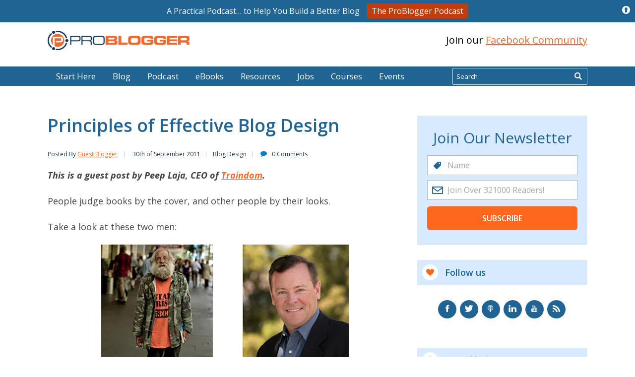

--- FILE ---
content_type: text/html; charset=UTF-8
request_url: https://problogger.com/principles-of-effective-blog-design/?utm_source=feedburner&utm_medium=feed&utm_campaign=Feed%3A+ProbloggerHelpingBloggersEarnMoney+%28ProBlogger%3A+Helping+Bloggers+Earn+Money%29
body_size: 30907
content:
<!DOCTYPE html>
<html lang="en-US">
  <head>
    <meta charset="utf-8">
    <meta http-equiv="X-UA-Compatible" content="IE=edge">
    <meta name= "viewport" content="initial-scale=1.0 width=device-width">
    <link rel="apple-touch-icon" sizes="180x180" href="/apple-touch-icon.png">
    <link rel="icon" type="image/png" sizes="32x32" href="/favicon-32x32.png">
    <link rel="icon" type="image/png" sizes="16x16" href="/favicon-16x16.png">
    <link rel="manifest" href="/manifest.json">
    <link rel="mask-icon" href="/safari-pinned-tab.svg" color="#5bbad5">
    <meta name="apple-mobile-web-app-title" content="ProBlogger">
    <meta name="application-name" content="ProBlogger">
    <meta name="theme-color" content="#ffffff">
    <title>Principles of Effective Blog Design</title>
    <link rel="preconnect" href="https://fonts.gstatic.com/" crossorigin />
	<meta name="ahrefs-site-verification" content="2978998d76b7e9d9c92548ff2393c36d8f4eec38ca3f1151aeacdb3ea59c1a92">


    		<script type="text/javascript">
			window.flatStyles = window.flatStyles || ''

			window.lightspeedOptimizeStylesheet = function () {
				const currentStylesheet = document.querySelector( '.tcb-lightspeed-style:not([data-ls-optimized])' )

				if ( currentStylesheet ) {
					try {
						if ( currentStylesheet.sheet && currentStylesheet.sheet.cssRules ) {
							if ( window.flatStyles ) {
								if ( this.optimizing ) {
									setTimeout( window.lightspeedOptimizeStylesheet.bind( this ), 24 )
								} else {
									this.optimizing = true;

									let rulesIndex = 0;

									while ( rulesIndex < currentStylesheet.sheet.cssRules.length ) {
										const rule = currentStylesheet.sheet.cssRules[ rulesIndex ]
										/* remove rules that already exist in the page */
										if ( rule.type === CSSRule.STYLE_RULE && window.flatStyles.includes( `${rule.selectorText}{` ) ) {
											currentStylesheet.sheet.deleteRule( rulesIndex )
										} else {
											rulesIndex ++
										}
									}
									/* optimize, mark it such, move to the next file, append the styles we have until now */
									currentStylesheet.setAttribute( 'data-ls-optimized', '1' )

									window.flatStyles += currentStylesheet.innerHTML

									this.optimizing = false
								}
							} else {
								window.flatStyles = currentStylesheet.innerHTML
								currentStylesheet.setAttribute( 'data-ls-optimized', '1' )
							}
						}
					} catch ( error ) {
						console.warn( error )
					}

					if ( currentStylesheet.parentElement.tagName !== 'HEAD' ) {
						/* always make sure that those styles end up in the head */
						const stylesheetID = currentStylesheet.id;
						/**
						 * make sure that there is only one copy of the css
						 * e.g display CSS
						 */
						if ( ( ! stylesheetID || ( stylesheetID && ! document.querySelector( `head #${stylesheetID}` ) ) ) ) {
							document.head.prepend( currentStylesheet )
						} else {
							currentStylesheet.remove();
						}
					}
				}
			}

			window.lightspeedOptimizeFlat = function ( styleSheetElement ) {
				if ( document.querySelectorAll( 'link[href*="thrive_flat.css"]' ).length > 1 ) {
					/* disable this flat if we already have one */
					styleSheetElement.setAttribute( 'disabled', true )
				} else {
					/* if this is the first one, make sure he's in head */
					if ( styleSheetElement.parentElement.tagName !== 'HEAD' ) {
						document.head.append( styleSheetElement )
					}
				}
			}
		</script>
		<meta name='robots' content='index, follow, max-image-preview:large, max-snippet:-1, max-video-preview:-1' />

	<!-- This site is optimized with the Yoast SEO plugin v21.3 - https://yoast.com/wordpress/plugins/seo/ -->
	<meta name="description" content="This is a guest post by Peep Laja, CEO of Traindom. People judge books by the cover, and other people by their looks. Ta." />
	<link rel="canonical" href="https://problogger.com/principles-of-effective-blog-design/" />
	<meta property="og:locale" content="en_US" />
	<meta property="og:type" content="article" />
	<meta property="og:title" content="Principles of Effective Blog Design" />
	<meta property="og:description" content="This is a guest post by Peep Laja, CEO of Traindom. People judge books by the cover, and other people by their looks. Take a look at these two men: Now answer these questions (you can&#8217;t choose &#8220;neither&#8221;): Which one would you rather ask investment advice from? Which one would ...more" />
	<meta property="og:url" content="https://problogger.com/principles-of-effective-blog-design/" />
	<meta property="og:site_name" content="ProBlogger" />
	<meta property="article:publisher" content="https://www.facebook.com/problogger" />
	<meta property="article:published_time" content="2011-09-29T14:03:45+00:00" />
	<meta property="article:modified_time" content="2011-09-27T03:10:46+00:00" />
	<meta property="og:image" content="https://problogger.com/wp-content/uploads/2011/09/twomen.jpg" />
	<meta name="author" content="Guest Blogger" />
	<meta name="twitter:card" content="summary_large_image" />
	<meta name="twitter:creator" content="@ProBlogger" />
	<meta name="twitter:site" content="@ProBlogger" />
	<meta name="twitter:label1" content="Written by" />
	<meta name="twitter:data1" content="Guest Blogger" />
	<meta name="twitter:label2" content="Est. reading time" />
	<meta name="twitter:data2" content="7 minutes" />
	<script type="application/ld+json" class="yoast-schema-graph">{"@context":"https://schema.org","@graph":[{"@type":"Article","@id":"https://problogger.com/principles-of-effective-blog-design/#article","isPartOf":{"@id":"https://problogger.com/principles-of-effective-blog-design/"},"author":{"name":"Guest Blogger","@id":"https://problogger.com/#/schema/person/387f493d52a8f15aa2901a534080fde5"},"headline":"Principles of Effective Blog Design","datePublished":"2011-09-29T14:03:45+00:00","dateModified":"2011-09-27T03:10:46+00:00","mainEntityOfPage":{"@id":"https://problogger.com/principles-of-effective-blog-design/"},"wordCount":1431,"publisher":{"@id":"https://problogger.com/#organization"},"image":{"@id":"https://problogger.com/principles-of-effective-blog-design/#primaryimage"},"thumbnailUrl":"https://problogger.com/wp-content/uploads/2011/09/twomen.jpg","articleSection":["Blog Design"],"inLanguage":"en-US"},{"@type":"WebPage","@id":"https://problogger.com/principles-of-effective-blog-design/","url":"https://problogger.com/principles-of-effective-blog-design/","name":"Principles of Effective Blog Design","isPartOf":{"@id":"https://problogger.com/#website"},"primaryImageOfPage":{"@id":"https://problogger.com/principles-of-effective-blog-design/#primaryimage"},"image":{"@id":"https://problogger.com/principles-of-effective-blog-design/#primaryimage"},"thumbnailUrl":"https://problogger.com/wp-content/uploads/2011/09/twomen.jpg","datePublished":"2011-09-29T14:03:45+00:00","dateModified":"2011-09-27T03:10:46+00:00","breadcrumb":{"@id":"https://problogger.com/principles-of-effective-blog-design/#breadcrumb"},"inLanguage":"en-US","potentialAction":[{"@type":"ReadAction","target":["https://problogger.com/principles-of-effective-blog-design/"]}]},{"@type":"ImageObject","inLanguage":"en-US","@id":"https://problogger.com/principles-of-effective-blog-design/#primaryimage","url":"https://i0.wp.com/problogger.com/wp-content/uploads/2011/09/twomen.jpg?fit=500%2C315&ssl=1","contentUrl":"https://i0.wp.com/problogger.com/wp-content/uploads/2011/09/twomen.jpg?fit=500%2C315&ssl=1","width":500,"height":315,"caption":"Two men"},{"@type":"BreadcrumbList","@id":"https://problogger.com/principles-of-effective-blog-design/#breadcrumb","itemListElement":[{"@type":"ListItem","position":1,"name":"Home","item":"https://problogger.com/"},{"@type":"ListItem","position":2,"name":"Principles of Effective Blog Design"}]},{"@type":"WebSite","@id":"https://problogger.com/#website","url":"https://problogger.com/","name":"ProBlogger","description":"Blog Tips to Help You Make Money Blogging","publisher":{"@id":"https://problogger.com/#organization"},"potentialAction":[{"@type":"SearchAction","target":{"@type":"EntryPoint","urlTemplate":"https://problogger.com/?s={search_term_string}"},"query-input":"required name=search_term_string"}],"inLanguage":"en-US"},{"@type":"Organization","@id":"https://problogger.com/#organization","name":"ProBlogger.com","url":"https://problogger.com/","logo":{"@type":"ImageObject","inLanguage":"en-US","@id":"https://problogger.com/#/schema/logo/image/","url":"https://i0.wp.com/problogger.com/wp-content/uploads/2017/07/Problogger-Logo-Full-Colour-2017.png?fit=500%2C70&ssl=1","contentUrl":"https://i0.wp.com/problogger.com/wp-content/uploads/2017/07/Problogger-Logo-Full-Colour-2017.png?fit=500%2C70&ssl=1","width":500,"height":70,"caption":"ProBlogger.com"},"image":{"@id":"https://problogger.com/#/schema/logo/image/"},"sameAs":["https://www.facebook.com/problogger","https://twitter.com/ProBlogger","https://www.instagram.com/darrenrowse/","http://www.linkedin.com/in/darrenrowse","https://pinterest.com/darrenrowse/","https://www.youtube.com/channel/UCP878HcS93v5M0MtFKEBs0g"]},{"@type":"Person","@id":"https://problogger.com/#/schema/person/387f493d52a8f15aa2901a534080fde5","name":"Guest Blogger","image":{"@type":"ImageObject","inLanguage":"en-US","@id":"https://problogger.com/#/schema/person/image/","url":"https://secure.gravatar.com/avatar/cb198ad98e157b9f7390db09ecfbd9a1?s=96&d=blank&r=g","contentUrl":"https://secure.gravatar.com/avatar/cb198ad98e157b9f7390db09ecfbd9a1?s=96&d=blank&r=g","caption":"Guest Blogger"},"description":"This post was written by a guest contributor. Please see their details in the post above.","sameAs":["https://problogger.com"],"url":"https://problogger.com/author/guestblogger/"}]}</script>
	<!-- / Yoast SEO plugin. -->


<link rel='dns-prefetch' href='//stats.wp.com' />
<link rel='dns-prefetch' href='//fonts.googleapis.com' />
<link rel='dns-prefetch' href='//i0.wp.com' />
<script type="text/javascript">
window._wpemojiSettings = {"baseUrl":"https:\/\/s.w.org\/images\/core\/emoji\/14.0.0\/72x72\/","ext":".png","svgUrl":"https:\/\/s.w.org\/images\/core\/emoji\/14.0.0\/svg\/","svgExt":".svg","source":{"concatemoji":"https:\/\/problogger.com\/wp-includes\/js\/wp-emoji-release.min.js?ver=6.3.1"}};
/*! This file is auto-generated */
!function(i,n){var o,s,e;function c(e){try{var t={supportTests:e,timestamp:(new Date).valueOf()};sessionStorage.setItem(o,JSON.stringify(t))}catch(e){}}function p(e,t,n){e.clearRect(0,0,e.canvas.width,e.canvas.height),e.fillText(t,0,0);var t=new Uint32Array(e.getImageData(0,0,e.canvas.width,e.canvas.height).data),r=(e.clearRect(0,0,e.canvas.width,e.canvas.height),e.fillText(n,0,0),new Uint32Array(e.getImageData(0,0,e.canvas.width,e.canvas.height).data));return t.every(function(e,t){return e===r[t]})}function u(e,t,n){switch(t){case"flag":return n(e,"\ud83c\udff3\ufe0f\u200d\u26a7\ufe0f","\ud83c\udff3\ufe0f\u200b\u26a7\ufe0f")?!1:!n(e,"\ud83c\uddfa\ud83c\uddf3","\ud83c\uddfa\u200b\ud83c\uddf3")&&!n(e,"\ud83c\udff4\udb40\udc67\udb40\udc62\udb40\udc65\udb40\udc6e\udb40\udc67\udb40\udc7f","\ud83c\udff4\u200b\udb40\udc67\u200b\udb40\udc62\u200b\udb40\udc65\u200b\udb40\udc6e\u200b\udb40\udc67\u200b\udb40\udc7f");case"emoji":return!n(e,"\ud83e\udef1\ud83c\udffb\u200d\ud83e\udef2\ud83c\udfff","\ud83e\udef1\ud83c\udffb\u200b\ud83e\udef2\ud83c\udfff")}return!1}function f(e,t,n){var r="undefined"!=typeof WorkerGlobalScope&&self instanceof WorkerGlobalScope?new OffscreenCanvas(300,150):i.createElement("canvas"),a=r.getContext("2d",{willReadFrequently:!0}),o=(a.textBaseline="top",a.font="600 32px Arial",{});return e.forEach(function(e){o[e]=t(a,e,n)}),o}function t(e){var t=i.createElement("script");t.src=e,t.defer=!0,i.head.appendChild(t)}"undefined"!=typeof Promise&&(o="wpEmojiSettingsSupports",s=["flag","emoji"],n.supports={everything:!0,everythingExceptFlag:!0},e=new Promise(function(e){i.addEventListener("DOMContentLoaded",e,{once:!0})}),new Promise(function(t){var n=function(){try{var e=JSON.parse(sessionStorage.getItem(o));if("object"==typeof e&&"number"==typeof e.timestamp&&(new Date).valueOf()<e.timestamp+604800&&"object"==typeof e.supportTests)return e.supportTests}catch(e){}return null}();if(!n){if("undefined"!=typeof Worker&&"undefined"!=typeof OffscreenCanvas&&"undefined"!=typeof URL&&URL.createObjectURL&&"undefined"!=typeof Blob)try{var e="postMessage("+f.toString()+"("+[JSON.stringify(s),u.toString(),p.toString()].join(",")+"));",r=new Blob([e],{type:"text/javascript"}),a=new Worker(URL.createObjectURL(r),{name:"wpTestEmojiSupports"});return void(a.onmessage=function(e){c(n=e.data),a.terminate(),t(n)})}catch(e){}c(n=f(s,u,p))}t(n)}).then(function(e){for(var t in e)n.supports[t]=e[t],n.supports.everything=n.supports.everything&&n.supports[t],"flag"!==t&&(n.supports.everythingExceptFlag=n.supports.everythingExceptFlag&&n.supports[t]);n.supports.everythingExceptFlag=n.supports.everythingExceptFlag&&!n.supports.flag,n.DOMReady=!1,n.readyCallback=function(){n.DOMReady=!0}}).then(function(){return e}).then(function(){var e;n.supports.everything||(n.readyCallback(),(e=n.source||{}).concatemoji?t(e.concatemoji):e.wpemoji&&e.twemoji&&(t(e.twemoji),t(e.wpemoji)))}))}((window,document),window._wpemojiSettings);
</script>
<style type="text/css">
img.wp-smiley,
img.emoji {
	display: inline !important;
	border: none !important;
	box-shadow: none !important;
	height: 1em !important;
	width: 1em !important;
	margin: 0 0.07em !important;
	vertical-align: -0.1em !important;
	background: none !important;
	padding: 0 !important;
}
</style>
	<link rel='stylesheet' id='mediaelement-css' href='https://problogger.com/wp-includes/js/mediaelement/mediaelementplayer-legacy.min.css?ver=4.2.17' type='text/css' media='all' />
<link rel='stylesheet' id='wp-mediaelement-css' href='https://problogger.com/wp-includes/js/mediaelement/wp-mediaelement.min.css?ver=6.3.1' type='text/css' media='all' />
<style id='powerpress-player-block-style-inline-css' type='text/css'>


</style>
<link rel='stylesheet' id='edd-blocks-css' href='https://problogger.com/wp-content/plugins/easy-digital-downloads/includes/blocks/assets/css/edd-blocks.css?ver=3.2.3' type='text/css' media='all' />
<style id='classic-theme-styles-inline-css' type='text/css'>
/*! This file is auto-generated */
.wp-block-button__link{color:#fff;background-color:#32373c;border-radius:9999px;box-shadow:none;text-decoration:none;padding:calc(.667em + 2px) calc(1.333em + 2px);font-size:1.125em}.wp-block-file__button{background:#32373c;color:#fff;text-decoration:none}
</style>
<style id='global-styles-inline-css' type='text/css'>
body{--wp--preset--color--black: #000000;--wp--preset--color--cyan-bluish-gray: #abb8c3;--wp--preset--color--white: #ffffff;--wp--preset--color--pale-pink: #f78da7;--wp--preset--color--vivid-red: #cf2e2e;--wp--preset--color--luminous-vivid-orange: #ff6900;--wp--preset--color--luminous-vivid-amber: #fcb900;--wp--preset--color--light-green-cyan: #7bdcb5;--wp--preset--color--vivid-green-cyan: #00d084;--wp--preset--color--pale-cyan-blue: #8ed1fc;--wp--preset--color--vivid-cyan-blue: #0693e3;--wp--preset--color--vivid-purple: #9b51e0;--wp--preset--gradient--vivid-cyan-blue-to-vivid-purple: linear-gradient(135deg,rgba(6,147,227,1) 0%,rgb(155,81,224) 100%);--wp--preset--gradient--light-green-cyan-to-vivid-green-cyan: linear-gradient(135deg,rgb(122,220,180) 0%,rgb(0,208,130) 100%);--wp--preset--gradient--luminous-vivid-amber-to-luminous-vivid-orange: linear-gradient(135deg,rgba(252,185,0,1) 0%,rgba(255,105,0,1) 100%);--wp--preset--gradient--luminous-vivid-orange-to-vivid-red: linear-gradient(135deg,rgba(255,105,0,1) 0%,rgb(207,46,46) 100%);--wp--preset--gradient--very-light-gray-to-cyan-bluish-gray: linear-gradient(135deg,rgb(238,238,238) 0%,rgb(169,184,195) 100%);--wp--preset--gradient--cool-to-warm-spectrum: linear-gradient(135deg,rgb(74,234,220) 0%,rgb(151,120,209) 20%,rgb(207,42,186) 40%,rgb(238,44,130) 60%,rgb(251,105,98) 80%,rgb(254,248,76) 100%);--wp--preset--gradient--blush-light-purple: linear-gradient(135deg,rgb(255,206,236) 0%,rgb(152,150,240) 100%);--wp--preset--gradient--blush-bordeaux: linear-gradient(135deg,rgb(254,205,165) 0%,rgb(254,45,45) 50%,rgb(107,0,62) 100%);--wp--preset--gradient--luminous-dusk: linear-gradient(135deg,rgb(255,203,112) 0%,rgb(199,81,192) 50%,rgb(65,88,208) 100%);--wp--preset--gradient--pale-ocean: linear-gradient(135deg,rgb(255,245,203) 0%,rgb(182,227,212) 50%,rgb(51,167,181) 100%);--wp--preset--gradient--electric-grass: linear-gradient(135deg,rgb(202,248,128) 0%,rgb(113,206,126) 100%);--wp--preset--gradient--midnight: linear-gradient(135deg,rgb(2,3,129) 0%,rgb(40,116,252) 100%);--wp--preset--font-size--small: 13px;--wp--preset--font-size--medium: 20px;--wp--preset--font-size--large: 36px;--wp--preset--font-size--x-large: 42px;--wp--preset--spacing--20: 0.44rem;--wp--preset--spacing--30: 0.67rem;--wp--preset--spacing--40: 1rem;--wp--preset--spacing--50: 1.5rem;--wp--preset--spacing--60: 2.25rem;--wp--preset--spacing--70: 3.38rem;--wp--preset--spacing--80: 5.06rem;--wp--preset--shadow--natural: 6px 6px 9px rgba(0, 0, 0, 0.2);--wp--preset--shadow--deep: 12px 12px 50px rgba(0, 0, 0, 0.4);--wp--preset--shadow--sharp: 6px 6px 0px rgba(0, 0, 0, 0.2);--wp--preset--shadow--outlined: 6px 6px 0px -3px rgba(255, 255, 255, 1), 6px 6px rgba(0, 0, 0, 1);--wp--preset--shadow--crisp: 6px 6px 0px rgba(0, 0, 0, 1);}:where(.is-layout-flex){gap: 0.5em;}:where(.is-layout-grid){gap: 0.5em;}body .is-layout-flow > .alignleft{float: left;margin-inline-start: 0;margin-inline-end: 2em;}body .is-layout-flow > .alignright{float: right;margin-inline-start: 2em;margin-inline-end: 0;}body .is-layout-flow > .aligncenter{margin-left: auto !important;margin-right: auto !important;}body .is-layout-constrained > .alignleft{float: left;margin-inline-start: 0;margin-inline-end: 2em;}body .is-layout-constrained > .alignright{float: right;margin-inline-start: 2em;margin-inline-end: 0;}body .is-layout-constrained > .aligncenter{margin-left: auto !important;margin-right: auto !important;}body .is-layout-constrained > :where(:not(.alignleft):not(.alignright):not(.alignfull)){max-width: var(--wp--style--global--content-size);margin-left: auto !important;margin-right: auto !important;}body .is-layout-constrained > .alignwide{max-width: var(--wp--style--global--wide-size);}body .is-layout-flex{display: flex;}body .is-layout-flex{flex-wrap: wrap;align-items: center;}body .is-layout-flex > *{margin: 0;}body .is-layout-grid{display: grid;}body .is-layout-grid > *{margin: 0;}:where(.wp-block-columns.is-layout-flex){gap: 2em;}:where(.wp-block-columns.is-layout-grid){gap: 2em;}:where(.wp-block-post-template.is-layout-flex){gap: 1.25em;}:where(.wp-block-post-template.is-layout-grid){gap: 1.25em;}.has-black-color{color: var(--wp--preset--color--black) !important;}.has-cyan-bluish-gray-color{color: var(--wp--preset--color--cyan-bluish-gray) !important;}.has-white-color{color: var(--wp--preset--color--white) !important;}.has-pale-pink-color{color: var(--wp--preset--color--pale-pink) !important;}.has-vivid-red-color{color: var(--wp--preset--color--vivid-red) !important;}.has-luminous-vivid-orange-color{color: var(--wp--preset--color--luminous-vivid-orange) !important;}.has-luminous-vivid-amber-color{color: var(--wp--preset--color--luminous-vivid-amber) !important;}.has-light-green-cyan-color{color: var(--wp--preset--color--light-green-cyan) !important;}.has-vivid-green-cyan-color{color: var(--wp--preset--color--vivid-green-cyan) !important;}.has-pale-cyan-blue-color{color: var(--wp--preset--color--pale-cyan-blue) !important;}.has-vivid-cyan-blue-color{color: var(--wp--preset--color--vivid-cyan-blue) !important;}.has-vivid-purple-color{color: var(--wp--preset--color--vivid-purple) !important;}.has-black-background-color{background-color: var(--wp--preset--color--black) !important;}.has-cyan-bluish-gray-background-color{background-color: var(--wp--preset--color--cyan-bluish-gray) !important;}.has-white-background-color{background-color: var(--wp--preset--color--white) !important;}.has-pale-pink-background-color{background-color: var(--wp--preset--color--pale-pink) !important;}.has-vivid-red-background-color{background-color: var(--wp--preset--color--vivid-red) !important;}.has-luminous-vivid-orange-background-color{background-color: var(--wp--preset--color--luminous-vivid-orange) !important;}.has-luminous-vivid-amber-background-color{background-color: var(--wp--preset--color--luminous-vivid-amber) !important;}.has-light-green-cyan-background-color{background-color: var(--wp--preset--color--light-green-cyan) !important;}.has-vivid-green-cyan-background-color{background-color: var(--wp--preset--color--vivid-green-cyan) !important;}.has-pale-cyan-blue-background-color{background-color: var(--wp--preset--color--pale-cyan-blue) !important;}.has-vivid-cyan-blue-background-color{background-color: var(--wp--preset--color--vivid-cyan-blue) !important;}.has-vivid-purple-background-color{background-color: var(--wp--preset--color--vivid-purple) !important;}.has-black-border-color{border-color: var(--wp--preset--color--black) !important;}.has-cyan-bluish-gray-border-color{border-color: var(--wp--preset--color--cyan-bluish-gray) !important;}.has-white-border-color{border-color: var(--wp--preset--color--white) !important;}.has-pale-pink-border-color{border-color: var(--wp--preset--color--pale-pink) !important;}.has-vivid-red-border-color{border-color: var(--wp--preset--color--vivid-red) !important;}.has-luminous-vivid-orange-border-color{border-color: var(--wp--preset--color--luminous-vivid-orange) !important;}.has-luminous-vivid-amber-border-color{border-color: var(--wp--preset--color--luminous-vivid-amber) !important;}.has-light-green-cyan-border-color{border-color: var(--wp--preset--color--light-green-cyan) !important;}.has-vivid-green-cyan-border-color{border-color: var(--wp--preset--color--vivid-green-cyan) !important;}.has-pale-cyan-blue-border-color{border-color: var(--wp--preset--color--pale-cyan-blue) !important;}.has-vivid-cyan-blue-border-color{border-color: var(--wp--preset--color--vivid-cyan-blue) !important;}.has-vivid-purple-border-color{border-color: var(--wp--preset--color--vivid-purple) !important;}.has-vivid-cyan-blue-to-vivid-purple-gradient-background{background: var(--wp--preset--gradient--vivid-cyan-blue-to-vivid-purple) !important;}.has-light-green-cyan-to-vivid-green-cyan-gradient-background{background: var(--wp--preset--gradient--light-green-cyan-to-vivid-green-cyan) !important;}.has-luminous-vivid-amber-to-luminous-vivid-orange-gradient-background{background: var(--wp--preset--gradient--luminous-vivid-amber-to-luminous-vivid-orange) !important;}.has-luminous-vivid-orange-to-vivid-red-gradient-background{background: var(--wp--preset--gradient--luminous-vivid-orange-to-vivid-red) !important;}.has-very-light-gray-to-cyan-bluish-gray-gradient-background{background: var(--wp--preset--gradient--very-light-gray-to-cyan-bluish-gray) !important;}.has-cool-to-warm-spectrum-gradient-background{background: var(--wp--preset--gradient--cool-to-warm-spectrum) !important;}.has-blush-light-purple-gradient-background{background: var(--wp--preset--gradient--blush-light-purple) !important;}.has-blush-bordeaux-gradient-background{background: var(--wp--preset--gradient--blush-bordeaux) !important;}.has-luminous-dusk-gradient-background{background: var(--wp--preset--gradient--luminous-dusk) !important;}.has-pale-ocean-gradient-background{background: var(--wp--preset--gradient--pale-ocean) !important;}.has-electric-grass-gradient-background{background: var(--wp--preset--gradient--electric-grass) !important;}.has-midnight-gradient-background{background: var(--wp--preset--gradient--midnight) !important;}.has-small-font-size{font-size: var(--wp--preset--font-size--small) !important;}.has-medium-font-size{font-size: var(--wp--preset--font-size--medium) !important;}.has-large-font-size{font-size: var(--wp--preset--font-size--large) !important;}.has-x-large-font-size{font-size: var(--wp--preset--font-size--x-large) !important;}
.wp-block-navigation a:where(:not(.wp-element-button)){color: inherit;}
:where(.wp-block-post-template.is-layout-flex){gap: 1.25em;}:where(.wp-block-post-template.is-layout-grid){gap: 1.25em;}
:where(.wp-block-columns.is-layout-flex){gap: 2em;}:where(.wp-block-columns.is-layout-grid){gap: 2em;}
.wp-block-pullquote{font-size: 1.5em;line-height: 1.6;}
</style>
<link rel='stylesheet' id='pb_message_bar_style-css' href='https://problogger.com/wp-content/plugins/pb-sticky-top-bar-messenger/assets/css/pb_sticky_top_bar.min.css?ver=6.3.1' type='text/css' media='all' />
<link rel='stylesheet' id='tve-ult-main-frame-css-css' href='https://problogger.com/wp-content/plugins/thrive-ultimatum/tcb-bridge/assets/css/placeholders.css?ver=3.23' type='text/css' media='all' />
<link crossorigin="anonymous" rel='stylesheet' id='google-fonts-css' href='https://fonts.googleapis.com/css?family=Open+Sans:300,400,600,700i&#038;display=swap' type='text/css' media='all' />
<link rel='stylesheet' id='pb-global-css' href='https://problogger.com/wp-content/themes/problogger-redesign/build/global-3e2a8ec157.css' type='text/css' media='all' />
<link rel='stylesheet' id='pb-comments-css' href='https://problogger.com/wp-content/themes/problogger-redesign/build/comments-8530317814.css' type='text/css' media='all' />
<link rel='stylesheet' id='pb-single-css' href='https://problogger.com/wp-content/themes/problogger-redesign/build/single-4352914486.css' type='text/css' media='all' />
<script type='text/javascript' src='https://problogger.com/wp-content/themes/problogger-redesign/build/jquery.js' id='jquery-migrate-js'></script>
<script defer async type='text/javascript' src='https://problogger.com/wp-content/plugins/pb-communicator/public/assets/js/public.min.js?ver=1.0' id='pb-communicator-plugin-script-js'></script>
<link rel="https://api.w.org/" href="https://problogger.com/wp-json/" /><link rel="alternate" type="application/json" href="https://problogger.com/wp-json/wp/v2/posts/17421" /><link rel="EditURI" type="application/rsd+xml" title="RSD" href="https://problogger.com/xmlrpc.php?rsd" />
<link rel='shortlink' href='https://problogger.com/?p=17421' />
<link rel="alternate" type="application/json+oembed" href="https://problogger.com/wp-json/oembed/1.0/embed?url=https%3A%2F%2Fproblogger.com%2Fprinciples-of-effective-blog-design%2F" />
<link rel="alternate" type="text/xml+oembed" href="https://problogger.com/wp-json/oembed/1.0/embed?url=https%3A%2F%2Fproblogger.com%2Fprinciples-of-effective-blog-design%2F&#038;format=xml" />
<!-- Facebook Pixel Code -->
<script>
  !function(f,b,e,v,n,t,s)
  {if(f.fbq)return;n=f.fbq=function(){n.callMethod?
  n.callMethod.apply(n,arguments):n.queue.push(arguments)};
  if(!f._fbq)f._fbq=n;n.push=n;n.loaded=!0;n.version='2.0';
  n.queue=[];t=b.createElement(e);t.async=!0;
  t.src=v;s=b.getElementsByTagName(e)[0];
  s.parentNode.insertBefore(t,s)}(window, document,'script',
  'https://connect.facebook.net/en_US/fbevents.js');
  fbq('init', '1420262834888800');
  fbq('track', 'PageView');
</script>
<noscript>
  <img height="1" width="1" style="display:none" 
       src="https://www.facebook.com/tr?id=1420262834888800&ev=PageView&noscript=1" alt="Facebook Pixel"/>
</noscript>
<!-- End Facebook Pixel Code --><script type="text/javascript"><!--
function powerpress_pinw(pinw_url){window.open(pinw_url, 'PowerPressPlayer','toolbar=0,status=0,resizable=1,width=460,height=320');	return false;}
//-->
</script>
<style type="text/css">:not(#tve) .ttfm1{font-family: 'Lato' !important;font-weight: 400 !important;}.ttfm1 input, .ttfm1 select, .ttfm1 textarea, .ttfm1 button {font-family: 'Lato' !important;font-weight: 400 !important;}:not(#tve) .ttfm1.bold_text,.ttfm1 .bold_text,.ttfm1 b,.ttfm1 strong{font-weight: 700 !important;}.ttfm1.bold_text,.ttfm1 .bold_text,.ttfm1 b,.ttfm1 strong input, .ttfm1.bold_text,.ttfm1 .bold_text,.ttfm1 b,.ttfm1 strong select, .ttfm1.bold_text,.ttfm1 .bold_text,.ttfm1 b,.ttfm1 strong textarea, .ttfm1.bold_text,.ttfm1 .bold_text,.ttfm1 b,.ttfm1 strong button {font-weight: 700 !important;}:not(#tve) .ttfm2{font-family: 'Lato' !important;font-weight: 300 !important;}.ttfm2 input, .ttfm2 select, .ttfm2 textarea, .ttfm2 button {font-family: 'Lato' !important;font-weight: 300 !important;}:not(#tve) .ttfm2.bold_text,.ttfm2 .bold_text,.ttfm2 b,.ttfm2 strong{font-weight: 700 !important;}.ttfm2.bold_text,.ttfm2 .bold_text,.ttfm2 b,.ttfm2 strong input, .ttfm2.bold_text,.ttfm2 .bold_text,.ttfm2 b,.ttfm2 strong select, .ttfm2.bold_text,.ttfm2 .bold_text,.ttfm2 b,.ttfm2 strong textarea, .ttfm2.bold_text,.ttfm2 .bold_text,.ttfm2 b,.ttfm2 strong button {font-weight: 700 !important;}:not(#tve) .ttfm3{font-family: 'Raleway' !important;font-weight: 200 !important;}.ttfm3 input, .ttfm3 select, .ttfm3 textarea, .ttfm3 button {font-family: 'Raleway' !important;font-weight: 200 !important;}:not(#tve) .ttfm3.bold_text,.ttfm3 .bold_text,.ttfm3 b,.ttfm3 strong{font-weight: 500 !important;}.ttfm3.bold_text,.ttfm3 .bold_text,.ttfm3 b,.ttfm3 strong input, .ttfm3.bold_text,.ttfm3 .bold_text,.ttfm3 b,.ttfm3 strong select, .ttfm3.bold_text,.ttfm3 .bold_text,.ttfm3 b,.ttfm3 strong textarea, .ttfm3.bold_text,.ttfm3 .bold_text,.ttfm3 b,.ttfm3 strong button {font-weight: 500 !important;}:not(#tve) .ttfm4{font-family: 'Cabin' !important;font-weight: 400 !important;}.ttfm4 input, .ttfm4 select, .ttfm4 textarea, .ttfm4 button {font-family: 'Cabin' !important;font-weight: 400 !important;}:not(#tve) .ttfm4.bold_text,.ttfm4 .bold_text,.ttfm4 b,.ttfm4 strong{font-weight: 500 !important;}.ttfm4.bold_text,.ttfm4 .bold_text,.ttfm4 b,.ttfm4 strong input, .ttfm4.bold_text,.ttfm4 .bold_text,.ttfm4 b,.ttfm4 strong select, .ttfm4.bold_text,.ttfm4 .bold_text,.ttfm4 b,.ttfm4 strong textarea, .ttfm4.bold_text,.ttfm4 .bold_text,.ttfm4 b,.ttfm4 strong button {font-weight: 500 !important;}:not(#tve) .ttfm5{font-family: 'Open Sans' !important;font-weight: 400 !important;}.ttfm5 input, .ttfm5 select, .ttfm5 textarea, .ttfm5 button {font-family: 'Open Sans' !important;font-weight: 400 !important;}:not(#tve) .ttfm5.bold_text,.ttfm5 .bold_text,.ttfm5 b,.ttfm5 strong{font-weight: 600 !important;}.ttfm5.bold_text,.ttfm5 .bold_text,.ttfm5 b,.ttfm5 strong input, .ttfm5.bold_text,.ttfm5 .bold_text,.ttfm5 b,.ttfm5 strong select, .ttfm5.bold_text,.ttfm5 .bold_text,.ttfm5 b,.ttfm5 strong textarea, .ttfm5.bold_text,.ttfm5 .bold_text,.ttfm5 b,.ttfm5 strong button {font-weight: 600 !important;}:not(#tve) .ttfm6{font-family: 'Slabo 27px' !important;font-weight: 400 !important;}.ttfm6 input, .ttfm6 select, .ttfm6 textarea, .ttfm6 button {font-family: 'Slabo 27px' !important;font-weight: 400 !important;}</style><style type="text/css" id="tve_global_variables">:root{--tcb-color-0:rgb(32, 100, 148);--tcb-color-0-h:204;--tcb-color-0-s:64%;--tcb-color-0-l:35%;--tcb-color-0-a:1;--tcb-color-1:rgb(255, 103, 31);--tcb-color-1-h:19;--tcb-color-1-s:100%;--tcb-color-1-l:56%;--tcb-color-1-a:1;--tcb-color-2:rgb(0, 54, 95);--tcb-color-2-h:205;--tcb-color-2-s:100%;--tcb-color-2-l:18%;--tcb-color-2-a:1;--tcb-background-author-image:url(https://secure.gravatar.com/avatar/cb198ad98e157b9f7390db09ecfbd9a1?s=256&d=blank&r=g);--tcb-background-user-image:url();--tcb-background-featured-image-thumbnail:url(https://problogger.com/wp-content/plugins/thrive-visual-editor/editor/css/images/featured_image.png);}</style>	<style>img#wpstats{display:none}</style>
		<meta name="generator" content="Easy Digital Downloads v3.2.3" />
<link rel="amphtml" href="https://problogger.com/principles-of-effective-blog-design/?utm_source=feedburner&#038;utm_medium=feed&#038;utm_campaign=Feed%3A+ProbloggerHelpingBloggersEarnMoney+%28ProBlogger%3A+Helping+Bloggers+Earn+Money%29&#038;amp">			<style type="text/css">
				/* If html does not have either class, do not show lazy loaded images. */
				html:not( .jetpack-lazy-images-js-enabled ):not( .js ) .jetpack-lazy-image {
					display: none;
				}
			</style>
			<script>
				document.documentElement.classList.add(
					'jetpack-lazy-images-js-enabled'
				);
			</script>
		<style type="text/css" id="thrive-default-styles"></style><link rel="icon" href="https://i0.wp.com/problogger.com/wp-content/uploads/2017/05/cropped-PBFavicon-1.png?fit=32%2C32&#038;ssl=1" sizes="32x32" />
<link rel="icon" href="https://i0.wp.com/problogger.com/wp-content/uploads/2017/05/cropped-PBFavicon-1.png?fit=192%2C192&#038;ssl=1" sizes="192x192" />
<link rel="apple-touch-icon" href="https://i0.wp.com/problogger.com/wp-content/uploads/2017/05/cropped-PBFavicon-1.png?fit=180%2C180&#038;ssl=1" />
<meta name="msapplication-TileImage" content="https://i0.wp.com/problogger.com/wp-content/uploads/2017/05/cropped-PBFavicon-1.png?fit=270%2C270&#038;ssl=1" />
		<style type="text/css" id="wp-custom-css">
			

 .postid-127256 .app-sidebar, .postid-105139 .app-sidebar {
      display: none !important;
    }

    .postid-105139 .main-content {
      width: 100% !important;
      margin-left: 0 !important;
    }
.postid-29206 .post-content div,
.postid-29204 .post-content div {background-repeat: no-repeat;
    background-size: 100% 3000vh;
    background-position: 0 0;}

.postid-29206 .post-content p,
.postid-29204 .post-content p {margin-bottom: 0; padding-bottom:20px}

.postid-29206 .post-content ol,
.postid-29204 .post-content ol {margin-bottom: 0; padding-bottom:20px}
.screen-reader-text {
  border: 0;
  clip: rect(1px, 1px, 1px, 1px);
  clip-path: inset(50%);
  height: 1px;
  margin: -1px;
  overflow: hidden;
  padding: 0;
  position: absolute !important;
  width: 1px;
  word-wrap: normal !important;
}
.thrv-styled-list-item {
	padding-left: 0 !important;
	background: none !important;
}

[data-css="tve-u-215bbd5234a7a16"] {
    max-width: 100% !important;
}
.podcast-social-bar .follow-us-container .newsletter #newsletter-subscribe .submit {padding-top: 5px;}

html [data-tve-custom-colour="14088186"] {
    background-color: #fff !important;
}

.hero-offer h1, .hero-offer h2 {
	color: #206494;
}

.hero-offer .wrapper .display {
	    flex-basis: calc(100% * 5 / 14 - 18px);
    width: calc(100% * 5 / 14 - 18px);
    margin-right: 2.1875rem;
}

@media (max-width: 768px) {
	.hero-offer .wrapper .display {
    width: 100%;
		flex-basis: 100%;
    margin-right: 2.1875rem;
}
}

.hero-offer .wrapper .content ul li {
	background-position: left 12px;
}

.hero-offer .wrapper .content {
	line-height: 1.8;
}

.tve-ult-design.tve-ult-bar.tvu-header.tvu-triggered { z-index: 9999999}

.tve-captcha-normal {min-height: 78px; margin-top: 8px;}

.wp-caption {max-width:100%;}
		</style>
			<!-- Google tag (gtag.js) -->
	<script async src="https://www.googletagmanager.com/gtag/js?id=G-T06FERD257"></script>
	<script>
		window.dataLayer = window.dataLayer || [];
		function gtag(){dataLayer.push(arguments);}
		gtag('js', new Date());
		
		gtag('config', 'G-T06FERD257');
	</script>

  </head>
  <body class="post-template-default single single-post postid-17421 single-format-standard edd-js-none post-principles-of-effective-blog-design">
    <div id="mobile-menu">
            <ul class="responsive-menu">
        <li id="menu-item-12810" class="menu-item menu-item-type-custom menu-item-object-custom menu-item-12810"><a title="ProBlogger Blogging Tips" href="https://problogger.com/start-here/">Start Here</a></li>
<li id="menu-item-12811" class="menu-item menu-item-type-custom menu-item-object-custom menu-item-12811"><a title="ProBlogger the Blog" href="https://problogger.com/blog/">Blog</a></li>
<li id="menu-item-12812" class="menu-item menu-item-type-custom menu-item-object-custom menu-item-12812"><a title="Blog Tips Podcast" href="https://problogger.com/podcast/">Podcast</a></li>
<li id="menu-item-59730" class="menu-item menu-item-type-custom menu-item-object-custom menu-item-59730"><a href="https://problogger.com/learn/">eBooks</a></li>
<li id="menu-item-12813" class="menu-item menu-item-type-custom menu-item-object-custom menu-item-12813"><a title="Blogging eBooks" href="https://problogger.com/recommended-blogging-resources/">Resources</a></li>
<li id="menu-item-12815" class="menu-item menu-item-type-custom menu-item-object-custom menu-item-12815"><a title="Jobs for Bloggers" href="https://problogger.com/jobs/">Jobs</a></li>
<li id="menu-item-12816" class="menu-item menu-item-type-custom menu-item-object-custom menu-item-12816"><a title="Problogger Courses" href="https://courses.problogger.com/">Courses</a></li>
<li id="menu-item-530461" class="menu-item menu-item-type-custom menu-item-object-custom menu-item-530461"><a href="https://problogger.com/events/">Events</a></li>
      </ul>
          </div>
    <header class="app-header">
        <div class="container">
            <div class="mobile-navigation">
                <div class="mobile-button" id="toggleMenuResponsive"></div>
            </div>
            <a href="https://problogger.com" class="logo" title="ProBlogger"></a>
            <div class="mobile-search">
                <span class="toggle"></span>
                <div class="wrapper">
                    <form id="mobilesearch" class="search" action="https://problogger.com/" role="search"
                          method="get">
                        <label class="screen-reader-text" for="PBsearch">Search</label>
                        <button class="button" type="button" aria-label="Search Now" title="Search Now"></button>
                        <input id="PBsearch" class="input" type="text" name="s" placeholder="Search">
	                    <span class="search-close-button"><span class="cross"></span></span>
                    </form>
                </div>
            </div>
                            <ul class="main-menu">
                    <li class="menu-item menu-item-type-custom menu-item-object-custom menu-item-12810"><a title="ProBlogger Blogging Tips" href="https://problogger.com/start-here/">Start Here</a></li>
<li class="menu-item menu-item-type-custom menu-item-object-custom menu-item-12811"><a title="ProBlogger the Blog" href="https://problogger.com/blog/">Blog</a></li>
<li class="menu-item menu-item-type-custom menu-item-object-custom menu-item-12812"><a title="Blog Tips Podcast" href="https://problogger.com/podcast/">Podcast</a></li>
<li class="menu-item menu-item-type-custom menu-item-object-custom menu-item-59730"><a href="https://problogger.com/learn/">eBooks</a></li>
<li class="menu-item menu-item-type-custom menu-item-object-custom menu-item-12813"><a title="Blogging eBooks" href="https://problogger.com/recommended-blogging-resources/">Resources</a></li>
<li class="menu-item menu-item-type-custom menu-item-object-custom menu-item-12815"><a title="Jobs for Bloggers" href="https://problogger.com/jobs/">Jobs</a></li>
<li class="menu-item menu-item-type-custom menu-item-object-custom menu-item-12816"><a title="Problogger Courses" href="https://courses.problogger.com/">Courses</a></li>
<li class="menu-item menu-item-type-custom menu-item-object-custom menu-item-530461"><a href="https://problogger.com/events/">Events</a></li>
                </ul>
                        <span class="top-cta">Join our <a
                    href="https://www.facebook.com/groups/probloggercom">Facebook Community</a></span>
        </div>
    </header>
    <div id="site-wrapper">
                    <nav class="main-navigation">
                <div class="container">
                    <ul class="main-menu">

                        <li class="menu-item menu-item-type-custom menu-item-object-custom menu-item-12810"><a title="ProBlogger Blogging Tips" href="https://problogger.com/start-here/">Start Here</a></li>
<li class="menu-item menu-item-type-custom menu-item-object-custom menu-item-12811"><a title="ProBlogger the Blog" href="https://problogger.com/blog/">Blog</a></li>
<li class="menu-item menu-item-type-custom menu-item-object-custom menu-item-12812"><a title="Blog Tips Podcast" href="https://problogger.com/podcast/">Podcast</a></li>
<li class="menu-item menu-item-type-custom menu-item-object-custom menu-item-59730"><a href="https://problogger.com/learn/">eBooks</a></li>
<li class="menu-item menu-item-type-custom menu-item-object-custom menu-item-12813"><a title="Blogging eBooks" href="https://problogger.com/recommended-blogging-resources/">Resources</a></li>
<li class="menu-item menu-item-type-custom menu-item-object-custom menu-item-12815"><a title="Jobs for Bloggers" href="https://problogger.com/jobs/">Jobs</a></li>
<li class="menu-item menu-item-type-custom menu-item-object-custom menu-item-12816"><a title="Problogger Courses" href="https://courses.problogger.com/">Courses</a></li>
<li class="menu-item menu-item-type-custom menu-item-object-custom menu-item-530461"><a href="https://problogger.com/events/">Events</a></li>
                    </ul>
                    <div class="column">
                        <form action="https://problogger.com" class="search-bar">
                            <label class="screen-reader-text" for="PBsearchNormal">Search</label>
                            <input id="PBsearchNormal" type="text" class="search" placeholder="Search" value="" name="s">
                            <button class="button" aria-label="Search Now" title="Search Now"></button>
                        </form>
                    </div>
                </div>
            </nav>
              <main class="app-content">

<div class="single-wrapper container">
	<div class="main-content">

		<article class="single-article">
			<h1 class="title">Principles of Effective Blog Design</h1>
			<div class="meta">
				<span class="author">Posted By <a href="https://problogger.com/author/guestblogger/" class="highlight">Guest Blogger</a></span>
				<span class="date">30th of September 2011</span>
				<span class="post-categories">
            <a href="https://problogger.com/category/blog-design/" rel="category tag">Blog Design</a>          </span>

				<span class="comments-wrapper">
              <a class="comments" href="https://problogger.com/principles-of-effective-blog-design/#disqus_thread">0 Comments</a>
            </span>

			</div>
			<div class="post-content">
				<p><em>This is a guest post by Peep Laja, CEO of <a href="http://traindom.com">Traindom</a>.</em></p>
<p>People judge books by the cover, and other people by their looks.</p>
<p>Take a look at these two men:</p>
<p><a href="https://i0.wp.com/problogger.com/wp-content/uploads/2011/09/twomen.jpg?ssl=1"><img decoding="async" fetchpriority="high" class="aligncenter size-full wp-image-17619 jetpack-lazy-image" title="Two men" src="https://i0.wp.com/problogger.com/wp-content/uploads/2011/09/twomen.jpg?resize=500%2C315&#038;ssl=1" alt="Two men" width="500" height="315" data-recalc-dims="1" data-lazy-srcset="https://i0.wp.com/problogger.com/wp-content/uploads/2011/09/twomen.jpg?w=500&amp;ssl=1 500w, https://i0.wp.com/problogger.com/wp-content/uploads/2011/09/twomen.jpg?resize=300%2C189&amp;ssl=1 300w, https://i0.wp.com/problogger.com/wp-content/uploads/2011/09/twomen.jpg?resize=150%2C95&amp;ssl=1 150w, https://i0.wp.com/problogger.com/wp-content/uploads/2011/09/twomen.jpg?resize=70%2C44&amp;ssl=1 70w" data-lazy-sizes="(max-width: 500px) 100vw, 500px" data-lazy-src="https://i0.wp.com/problogger.com/wp-content/uploads/2011/09/twomen.jpg?resize=500%2C315&amp;is-pending-load=1#038;ssl=1" srcset="[data-uri]"><noscript><img data-lazy-fallback="1" decoding="async" fetchpriority="high" class="aligncenter size-full wp-image-17619" title="Two men" src="https://i0.wp.com/problogger.com/wp-content/uploads/2011/09/twomen.jpg?resize=500%2C315&#038;ssl=1" alt="Two men" width="500" height="315" srcset="https://i0.wp.com/problogger.com/wp-content/uploads/2011/09/twomen.jpg?w=500&amp;ssl=1 500w, https://i0.wp.com/problogger.com/wp-content/uploads/2011/09/twomen.jpg?resize=300%2C189&amp;ssl=1 300w, https://i0.wp.com/problogger.com/wp-content/uploads/2011/09/twomen.jpg?resize=150%2C95&amp;ssl=1 150w, https://i0.wp.com/problogger.com/wp-content/uploads/2011/09/twomen.jpg?resize=70%2C44&amp;ssl=1 70w" sizes="(max-width: 500px) 100vw, 500px" data-recalc-dims="1"  /></noscript></a></p>
<p>Now answer these questions (you can&#8217;t choose &#8220;neither&#8221;):</p>
<ul>
<li>Which one would you rather ask investment advice from?</li>
<li>Which one would you rather have babysit your children?</li>
<li>Which one would you rather have cook your dinner?</li>
</ul>
<p>&#8230; and so on. You don&#8217;t know anything about these men. Yet you make assumptions and can even take decisions based on their looks.</p>
<p>What does that have to do with your blog? Everything!</p>
<blockquote><p>“As aesthetically orientated humans, we’re psychologically hardwired to trust beautiful people, and the same goes for websites. Our offline behaviour and inclinations translate to our online existence.”—Dr. Brent Coker</p></blockquote>
<p>Dr. Brent Coker <a href="http://www.sciencealert.com.au/news/20111107-22383.html">studied the impact of attractive websites on human behavior</a>. Websites that are more attractive and include more trimmings create a greater feeling of trustworthiness and professionalism in consumers.</p>
<h2>People judge your blog based on the design</h2>
<p>If somebody knows you well, they don&#8217;t care about your looks that much. If they see you for the first time, looks matter a lot.</p>
<p>The content of your blog is always more important than the design, but you need to woo people with your design first. You draw them in with design, and keep with content.</p>
<blockquote><p>&#8220;Design is not just what it looks like and feels like. Design is how it works.&#8221;—Steve Jobs</p></blockquote>
<p>The following advice will help you design a better blog and this in turn will help you sell more (whether you&#8217;re selling free sign-ups, coaching sessions, products, or whatever).</p>
<h3>Make it easy to find stuff</h3>
<p>Who is your site for? What are they looking for? Value function over aesthetics: <a href="https://blog.hubspot.com/blog/tabid/6307/bid/14953/What-Do-76-of-Consumers-Want-From-Your-Website-New-Data.aspx">76% of people want it to be easy for them to find what they want</a>.</p>
<p>What kind of blog layouts are they used to using? Remember, people spend most of their time on <em>other</em> websites, not yours. Avoid totally new and never-seen-before layouts. <a href="http://sethgodin.typepad.com/seths_blog/2007/10/how-to-create-a.html">Your car isn&#8217;t unique, and your house might not be either</a>.</p>
<p>For return visitors, search is vital. Make sure your search box is clearly visible (above the fold), <a href="http://www.useit.com/alertbox/20020512.html">at least 27 characters wide</a> and that the search can actually find relevant stuff. WordPress&#8217;s built-in search is very poor, and it lists the results by date, not relevance. Use a plugin like <a href="http://wordpress.org/extend/plugins/relevanssi/">Relevanssi</a> to improve it tremendously.</p>
<h3>Less is more</h3>
<p>Use plenty of white space. Don&#8217;t fill every possible space with banners, messages, or whatever else. The more breathing room there is, the easier it is for visitors to consume the information you produce.</p>
<p>Here&#8217;s an excellent <a href="http://www.alistapart.com/articles/whitespace">post on using white space</a>.</p>
<h3>Rule of thirds</h3>
<p>You should never publish a blog post without an image. A visual communicates your ideas much faster than any text can.</p>
<p>The best images follow the <a href="https://en.wikipedia.org/wiki/Rule_of_thirds">rule of thirds</a>: an image should be imagined as divided into nine equal parts by two equally-spaced horizontal lines and two equally-spaced vertical lines, and that important compositional elements should be placed along these lines or their intersections.</p>
<div id="attachment_17621" style="width: 650px" class="wp-caption aligncenter"><a href="https://i0.wp.com/problogger.com/wp-content/uploads/2011/09/800px-RuleOfThirds-SideBySide.gif?ssl=1"><img aria-describedby="caption-attachment-17621" decoding="async" class="size-full wp-image-17621  jetpack-lazy-image" title="The rule of thirds" src="https://i0.wp.com/problogger.com/wp-content/uploads/2011/09/800px-RuleOfThirds-SideBySide.gif?resize=640%2C240&#038;ssl=1" alt="The rule of thirds" width="640" height="240" data-recalc-dims="1" data-lazy-src="https://i0.wp.com/problogger.com/wp-content/uploads/2011/09/800px-RuleOfThirds-SideBySide.gif?resize=640%2C240&amp;is-pending-load=1#038;ssl=1" srcset="[data-uri]"><noscript><img data-lazy-fallback="1" aria-describedby="caption-attachment-17621" decoding="async" class="size-full wp-image-17621 " title="The rule of thirds" src="https://i0.wp.com/problogger.com/wp-content/uploads/2011/09/800px-RuleOfThirds-SideBySide.gif?resize=640%2C240&#038;ssl=1" alt="The rule of thirds" width="640" height="240" data-recalc-dims="1"  /></noscript></a><p id="caption-attachment-17621" class="wp-caption-text">Image licensed under Creative Commons</p></div>
<p>See how the image on the right is more interesting? That&#8217;s rule of thirds in action.</p>
<h3>Clarity matters</h3>
<p>Content and clarity are important parts of the design.</p>
<p>What is this place? What can I do here? How is it useful? First-time visitors need to get answers to these questions within their first seconds on your blog.</p>
<p>Make sure it&#8217;s possible to clearly understand what your blog is about and who&#8217;s it for—no matter which page the visitors land on. The better you build a connection between your reader and your blog, the higher the chances they will stick around.</p>
<p>People start reading your website from the top-left corner. <a href="http://www.gazehawk.com/blog/where-do-users-look-first/">The fixations go in order from left to right</a>. That&#8217;s where you want to place the most important information.</p>
<h3>Readability and typography</h3>
<p>The text on your blog should be beautiful and easy to read.</p>
<p>Use large fonts (at least 14px), short lines (see the width of <a href="http://www.tynan.com/">Tynan&#8217;s blog posts</a>), and lots of white space. Create a new paragraph every three or four lines, and a subheading after every two to three paragraphs.</p>
<p>The best blog typography lends a meaningful purpose to the content while triggering emotions in your readers in the process. Besides picking a beautiful web font, make sure that different text elements have a different look and feel (main headings, subheadings, regular text, italic text, quotes, lists, and so on).</p>
<p>Here are <a href="http://3.7designs.co/blog/2008/06/10-examples-of-beautiful-css-typography-and-how-they-did-it/">10 Examples of Beautiful CSS Typography and how they did it</a>. Also take a look at <a href="http://getspace.org/">Space</a>, a WordPress theme designed for reading.</p>
<p>You can use <a href="http://www.typetester.org/">TypeTester</a> to test and compare different fonts, sizes and so on.</p>
<h3>Invite repeat visits</h3>
<p>Over 95% of people won&#8217;t buy anything on their first visit. Hence you should not even try to sell to your first-time visitors. Instead, try to get them to come back so you can build a relationship and add value before you make them an offer of any kind.</p>
<p>How can you do that?</p>
<ul>
<li>Invite them to subscribe to your RSS feed (and state how many people already do as a type of social proof).</li>
<li>Use a lead magnet to attract them to sign up to your email list.</li>
<li>Invite them to subscribe to your blog posts over email (<a href="https://feedburner.google.com">Feedburner</a> is a good tool for this).</li>
<li>Ask them to follow you on Twitter or become a fan on Facebook.</li>
</ul>
<p>Make sure you focus on <em>one</em> of these options most (email list is best), but give a choice of up to three options.</p>
<p>This is how <a href="http://aext.net/">aext.net</a> is doing it:</p>
<div id="attachment_17622" style="width: 414px" class="wp-caption aligncenter"><a href="https://i0.wp.com/problogger.com/wp-content/uploads/2011/09/follow.jpg?ssl=1"><img aria-describedby="caption-attachment-17622" decoding="async" class="size-full wp-image-17622 jetpack-lazy-image" title="aext.net follow invitation" src="https://i0.wp.com/problogger.com/wp-content/uploads/2011/09/follow.jpg?resize=404%2C127&#038;ssl=1" alt="aext.net follow invitation" width="404" height="127" data-recalc-dims="1" data-lazy-srcset="https://i0.wp.com/problogger.com/wp-content/uploads/2011/09/follow.jpg?w=404&amp;ssl=1 404w, https://i0.wp.com/problogger.com/wp-content/uploads/2011/09/follow.jpg?resize=300%2C94&amp;ssl=1 300w, https://i0.wp.com/problogger.com/wp-content/uploads/2011/09/follow.jpg?resize=150%2C47&amp;ssl=1 150w, https://i0.wp.com/problogger.com/wp-content/uploads/2011/09/follow.jpg?resize=70%2C22&amp;ssl=1 70w" data-lazy-sizes="(max-width: 404px) 100vw, 404px" data-lazy-src="https://i0.wp.com/problogger.com/wp-content/uploads/2011/09/follow.jpg?resize=404%2C127&amp;is-pending-load=1#038;ssl=1" srcset="[data-uri]"><noscript><img data-lazy-fallback="1" aria-describedby="caption-attachment-17622" decoding="async" class="size-full wp-image-17622" title="aext.net follow invitation" src="https://i0.wp.com/problogger.com/wp-content/uploads/2011/09/follow.jpg?resize=404%2C127&#038;ssl=1" alt="aext.net follow invitation" width="404" height="127" srcset="https://i0.wp.com/problogger.com/wp-content/uploads/2011/09/follow.jpg?w=404&amp;ssl=1 404w, https://i0.wp.com/problogger.com/wp-content/uploads/2011/09/follow.jpg?resize=300%2C94&amp;ssl=1 300w, https://i0.wp.com/problogger.com/wp-content/uploads/2011/09/follow.jpg?resize=150%2C47&amp;ssl=1 150w, https://i0.wp.com/problogger.com/wp-content/uploads/2011/09/follow.jpg?resize=70%2C22&amp;ssl=1 70w" sizes="(max-width: 404px) 100vw, 404px" data-recalc-dims="1"  /></noscript></a><p id="caption-attachment-17622" class="wp-caption-text">The aext.net follow invitation</p></div>
<h3>Signup forms</h3>
<p>The best signup forms:</p>
<ul>
<li>put the form labels above the input box (not next to it)</li>
<li>give clear reasons to take action</li>
<li>have the submit button say what&#8217;s coming next</li>
<li>ask for as little user data as possible—an email address is enough in most cases.</li>
</ul>
<p>The more fields people have to fill in to subscribe, the less likely they&#8217;ll be to do it. Email personalization by name is not working as well anymore anyway, so you might as well not ask for those details.</p>
<p><a href="http://www.theonequestion.com">The One Question</a>, a site helping people find their life purpose, has 30% of new visitors sign up via this form every day:</p>
<div id="attachment_17623" style="width: 510px" class="wp-caption aligncenter"><a href="https://i0.wp.com/problogger.com/wp-content/uploads/2011/09/t1qemailcapture.jpg?ssl=1"><img aria-describedby="caption-attachment-17623" decoding="async" class="size-full wp-image-17623 jetpack-lazy-image" title="The One Question subscription form" src="https://i0.wp.com/problogger.com/wp-content/uploads/2011/09/t1qemailcapture.jpg?resize=500%2C363&#038;ssl=1" alt="The One Question subscription form" width="500" height="363" data-recalc-dims="1" data-lazy-srcset="https://i0.wp.com/problogger.com/wp-content/uploads/2011/09/t1qemailcapture.jpg?w=500&amp;ssl=1 500w, https://i0.wp.com/problogger.com/wp-content/uploads/2011/09/t1qemailcapture.jpg?resize=300%2C218&amp;ssl=1 300w, https://i0.wp.com/problogger.com/wp-content/uploads/2011/09/t1qemailcapture.jpg?resize=489%2C355&amp;ssl=1 489w, https://i0.wp.com/problogger.com/wp-content/uploads/2011/09/t1qemailcapture.jpg?resize=138%2C100&amp;ssl=1 138w, https://i0.wp.com/problogger.com/wp-content/uploads/2011/09/t1qemailcapture.jpg?resize=70%2C51&amp;ssl=1 70w" data-lazy-sizes="(max-width: 500px) 100vw, 500px" data-lazy-src="https://i0.wp.com/problogger.com/wp-content/uploads/2011/09/t1qemailcapture.jpg?resize=500%2C363&amp;is-pending-load=1#038;ssl=1" srcset="[data-uri]"><noscript><img data-lazy-fallback="1" aria-describedby="caption-attachment-17623" decoding="async" loading="lazy" class="size-full wp-image-17623" title="The One Question subscription form" src="https://i0.wp.com/problogger.com/wp-content/uploads/2011/09/t1qemailcapture.jpg?resize=500%2C363&#038;ssl=1" alt="The One Question subscription form" width="500" height="363" srcset="https://i0.wp.com/problogger.com/wp-content/uploads/2011/09/t1qemailcapture.jpg?w=500&amp;ssl=1 500w, https://i0.wp.com/problogger.com/wp-content/uploads/2011/09/t1qemailcapture.jpg?resize=300%2C218&amp;ssl=1 300w, https://i0.wp.com/problogger.com/wp-content/uploads/2011/09/t1qemailcapture.jpg?resize=489%2C355&amp;ssl=1 489w, https://i0.wp.com/problogger.com/wp-content/uploads/2011/09/t1qemailcapture.jpg?resize=138%2C100&amp;ssl=1 138w, https://i0.wp.com/problogger.com/wp-content/uploads/2011/09/t1qemailcapture.jpg?resize=70%2C51&amp;ssl=1 70w" sizes="(max-width: 500px) 100vw, 500px" data-recalc-dims="1"  /></noscript></a><p id="caption-attachment-17623" class="wp-caption-text">The One Question subscription form</p></div>
<p>Why is it so effective? The form offers the exact thing people search for on Google to come to the site. If you offer people what they want, they are happy to sign up.</p>
<h3>Text logo: 1% pain, 99% gain</h3>
<p>You don&#8217;t need to hire a fancy designer and pay top dollar for your logo. <a href="http://www.brandchannel.com/home/post/2010/10/11/Gap-Scraps-New-Logo.aspx">Even huge budgets might not make much difference here</a>.</p>
<p>You can create a beautiful logo using text. <a href="http://www.fontsquirrel.com/">Pick a beautiful font</a>and a background color you like—and voilà! A designer from <a href="http://www.edicy.com">Edicy</a> took just 15 minutes to create this logo for an imaginary company (<a href="http://www.tajo.ee">Tajo Oja</a>):</p>
<div id="attachment_17624" style="width: 460px" class="wp-caption aligncenter"><a href="http://www.tajo.ee/"><img aria-describedby="caption-attachment-17624" decoding="async" class="size-full wp-image-17624 jetpack-lazy-image" title="Edicy&#039;s text-only logo example" src="https://i0.wp.com/problogger.com/wp-content/uploads/2011/09/quotic.gif?resize=450%2C320&#038;ssl=1" alt="Edicy&#039;s text-only logo example" width="450" height="320" data-recalc-dims="1" data-lazy-src="https://i0.wp.com/problogger.com/wp-content/uploads/2011/09/quotic.gif?resize=450%2C320&amp;is-pending-load=1#038;ssl=1" srcset="[data-uri]"><noscript><img data-lazy-fallback="1" aria-describedby="caption-attachment-17624" decoding="async" loading="lazy" class="size-full wp-image-17624" title="Edicy's text-only logo example" src="https://i0.wp.com/problogger.com/wp-content/uploads/2011/09/quotic.gif?resize=450%2C320&#038;ssl=1" alt="Edicy's text-only logo example" width="450" height="320" data-recalc-dims="1"  /></noscript></a><p id="caption-attachment-17624" class="wp-caption-text">Edicy&#39;s text-only logo example, by Tajo.ee</p></div>
<h3>Careful with stock photos</h3>
<p>Stock photos seem like a good idea, but 90% of them are utterly fake and cheesy. Have you googled &#8220;<a href="https://www.google.com.au/#sclient=psy-ab&amp;hl=en&amp;source=hp&amp;q=%22women+laughing+alone+with+salad%22&amp;pbx=1&amp;oq=%22woman+laughing+alone+with+salad%22&amp;aq=f&amp;aqi=&amp;aql=1&amp;gs_sm=e&amp;gs_upl=3696l3696l1l3837l1l1l0l0l0l0l0l0ll0l0&amp;bav=on.2,or.r_gc.r_pw.&amp;fp=3dda83a6adec8472&amp;biw=1280&amp;bih=639">women laughing alone with salad</a>&#8221; recently?</p>
<p>How can you expect to be taken seriously if you feature suits shaking hands and half-naked women measuring each others waists?</p>
<p><a href="http://www.alanweinkrantz.com/the-case-for-not-using-stock-photos-in-your-w">Some people advocate</a> that given the proliferation of low-cost cameras and smart phones, your own photography should be used rather than stock.  I agree.</p>
<h3>Can&#8217;t decide on the color scheme?</h3>
<p>Let&#8217;s say you like the color red, but can&#8217;t decide what other colors match your favorite shade of red.</p>
<p>You don&#8217;t have to guess or ask your friends. You can use online color matching tools for this:</p>
<ul>
<li><a href="http://kuler.adobe.com/">Adobe Kuler</a></li>
<li><a href="http://www.aviary.com/online/color-swatches">Aviary Color Swatches</a></li>
<li><a href="http://www.colorexplorer.com/">Colorexplorer</a></li>
</ul>
<h2>How often should you revamp your blog design?</h2>
<p>That&#8217;s actually not the right question to ask. You should only change it if there&#8217;s a real need behind it. What&#8217;s not working for you today? Put the goal first, and the redesign second.</p>
<p>Will the new design help you get more clicks to your ads? Increase pageviews or signups?</p>
<p>Ideally you&#8217;ll see your blog as a living, breathing organism that never stops evolving. Constantly A/B test your most important pages and design elements, and measure the improvement. You can only improve what you measure.</p>
<p><em>Peep Laja is the CEO of <a href="http://traindom.com">Traindom</a>, online software for building <a href="http://traindom.com/">online courses and membership sites</a>.</em></p>
			</div>
		</article>


		  <div class="author-snippet">
    <div class="display">
      <img alt src="https://secure.gravatar.com/avatar/cb198ad98e157b9f7390db09ecfbd9a1?s=120&#038;d=blank&#038;r=g" class="avatar avatar-120 photo jetpack-lazy-image" height="120" width="120" decoding="async" data-lazy-srcset="https://secure.gravatar.com/avatar/cb198ad98e157b9f7390db09ecfbd9a1?s=240&#038;d=blank&#038;r=g 2x" data-lazy-src="https://secure.gravatar.com/avatar/cb198ad98e157b9f7390db09ecfbd9a1?s=120&amp;is-pending-load=1#038;d=blank&#038;r=g" srcset="[data-uri]"><noscript><img data-lazy-fallback="1" alt='' src='https://secure.gravatar.com/avatar/cb198ad98e157b9f7390db09ecfbd9a1?s=120&#038;d=blank&#038;r=g' srcset='https://secure.gravatar.com/avatar/cb198ad98e157b9f7390db09ecfbd9a1?s=240&#038;d=blank&#038;r=g 2x' class='avatar avatar-120 photo' height='120' width='120' loading='lazy' decoding='async' /></noscript>    </div>
    <div class="column">
      <span class="title">About Guest Blogger</span>
      <div class="content">This post was written by a guest contributor. Please see their details in the post above.</div>
    </div>
  </div>

		
		<section class="related-posts">
			<form action="https://problogger.com" class="search-bar">
				<label for="singleSearch" class="screen-reader-text">Search</label>
				<input id="singleSearch" type="text" class="search" placeholder="Search" name="s">
				<button class="button" title="Search Now"></button>
			</form>
			<div class="section-content">
				<div class="column">
										<div class="categories-sidebar features">
						<span class="title">I need help to...</span>
						<div class="content">
							<div class="wrapper">
																	<span class="feature-widget starting">
                                        <a href="https://problogger.com/start-a-blog-portal/" title="Start a Blog" class="icon icon-starting">
                          	                        <span class="link">Start a Blog</span>
                        </a>
                      </span>
																										<span class="feature-widget creating">
                                        <a href="https://problogger.com/create-content-portal/" title="Create Content" class="icon icon-creating">
                          	                        <span class="link">Create Content</span>
                        </a>
                      </span>
																										<span class="feature-widget finding">
                                        <a href="https://problogger.com/find-readers-portal/" title="Find Readers" class="icon icon-finding">
                          	                        <span class="link">Find Readers</span>
                        </a>
                      </span>
																										<span class="feature-widget community">
                                        <a href="https://problogger.com/build-community-portal/" title="Build Community" class="icon icon-community">
                          	                        <span class="link">Build Community</span>
                        </a>
                      </span>
																										<span class="feature-widget money">
                                        <a href="https://problogger.com/make-money-blogging-portal/" title="Make Money Blogging" class="icon icon-money">
                          	                        <span class="link">Make Money Blogging</span>
                        </a>
                      </span>
																										<span class="feature-widget productivity">
                                        <a href="https://problogger.com/be-productive-portal/" title="Be Productive" class="icon icon-productivity">
                          	                        <span class="link">Be Productive</span>
                        </a>
                      </span>
																										<span class="feature-widget technical">
                                        <a href="https://problogger.com/category/blogging-tools-and-services/" title="Understand Technology" class="icon icon-technical">
                          	                        <span class="link">Understand Technology</span>
                        </a>
                      </span>
																										<span class="feature-widget work">
                                        <a href="https://problogger.com/jobs/" title="Get Work" class="icon icon-work">
                          	                        <span class="link">Get Work</span>
                        </a>
                      </span>
																								</div>
						</div>
					</div>
				</div>

				<div class="column">
											<div class="snippet">
							<a href="https://problogger.com/personalise-your-blog/" class="display">
								<img src="https://i0.wp.com/problogger.com/wp-content/uploads/2017/05/How-to-Personalise-Your-Blog-Like-These-10-Top-Bloggers.png?resize=150%2C150&ssl=1" alt="How to Personalize Your Blog Like These 10 Top Bloggers">
							</a>
							<div class="content">
								<a href="https://problogger.com/personalise-your-blog/" class="title">How to Personalize Your Blog Like These 10 Top Bloggers</a>
								<a href="https://problogger.com/personalise-your-blog/" class="date">02 May 2024</a>
							</div>
						</div>
											<div class="snippet">
							<a href="https://problogger.com/how-to-create-a-sense-of-anticipation-on-your-blog/" class="display">
								<img src="https://i0.wp.com/problogger.com/wp-content/uploads/2008/02/How-to-Create-a-Sense-of-Anticipation-on-Your-Blog.png?resize=150%2C150&ssl=1" alt="How to Create a Sense of Anticipation on Your Blog">
							</a>
							<div class="content">
								<a href="https://problogger.com/how-to-create-a-sense-of-anticipation-on-your-blog/" class="title">How to Create a Sense of Anticipation on Your Blog</a>
								<a href="https://problogger.com/how-to-create-a-sense-of-anticipation-on-your-blog/" class="date">16 Feb 2024</a>
							</div>
						</div>
											<div class="snippet">
							<a href="https://problogger.com/5-simple-font-changes-to-boost-readers-comments-and-shares-on-your-blog/" class="display">
								<img src="https://i0.wp.com/problogger.com/wp-content/uploads/2023/09/5-Simple-Font-Changes-to-Boost-Readers-Comments-and-Shares-on-Your-Blog.png?resize=150%2C150&ssl=1" alt="5 Simple Font Changes to Boost Readers, Comments, and Shares on Your Blog">
							</a>
							<div class="content">
								<a href="https://problogger.com/5-simple-font-changes-to-boost-readers-comments-and-shares-on-your-blog/" class="title">5 Simple Font Changes to Boost Readers, Comments, and Shares on Your Blog</a>
								<a href="https://problogger.com/5-simple-font-changes-to-boost-readers-comments-and-shares-on-your-blog/" class="date">14 Sep 2023</a>
							</div>
						</div>
									</div>
			</div>
		</section>

		
		
		<section class="comments" id="comments">
  <span class="section-title">Comments</span>
  <ol class="comment-list">
        <li class="comment even thread-even depth-1" id="comment-4988097">
    <div class="comment-snippet">
      <div class="top">
        <div class="display">
          <img src="https://gravatar.com/avatar/6620181b1960e7b9375c2f31079021e7" alt="">
        </div>
        <div class="meta">
          <span class="author">
         <a href="http://www.appsbynight.com" class="url" rel="ugc external nofollow">Josh Jones</a> says:</span>
          <a href="https://problogger.com/principles-of-effective-blog-design/#comment-4988097" class="date">09/30/2011 at 12:27 am</a>
        </div>
      </div>

      <div class="post-content">
                <p>It&#8217;s amazing how doing very simple things can make a huge difference.</p>
<p>Great post!  Thanks!</p>
        <div class="reply-wrapper">
                  </div>
      </div>
    </div>
    </li><!-- #comment-## -->
    <li class="comment odd alt thread-odd thread-alt depth-1 parent" id="comment-4988103">
    <div class="comment-snippet">
      <div class="top">
        <div class="display">
          <img src="https://problogger.com/wp-content/themes/problogger-redesign/build/placeholder-gravatar.png" alt="">
        </div>
        <div class="meta">
          <span class="author">
         <a href="https://avajae.blogspot.com" class="url" rel="ugc external nofollow">Ava Jae</a> says:</span>
          <a href="https://problogger.com/principles-of-effective-blog-design/#comment-4988103" class="date">09/30/2011 at 12:50 am</a>
        </div>
      </div>

      <div class="post-content">
                <p>These are some really great tips. I never really paid much attention to the search bar, but I&#8217;ll be sure to move mine up now. </p>
<p>Blog design makes a <i>huge</i> difference in the way people perceive your writing. It all comes back down to first impressions&#8211;if their first impression of your work is a badly designed blog, they&#8217;re not going to be very likely to come back.</p>
        <div class="reply-wrapper">
                  </div>
      </div>
    </div>
    <ul class="children">
    <li class="comment even depth-2" id="comment-4988201">
    <div class="comment-snippet">
      <div class="top">
        <div class="display">
          <img src="https://problogger.com/wp-content/themes/problogger-redesign/build/placeholder-gravatar.png" alt="">
        </div>
        <div class="meta">
          <span class="author">
         <a href="http://traindom.com" class="url" rel="ugc external nofollow">Peep</a> says:</span>
          <a href="https://problogger.com/principles-of-effective-blog-design/#comment-4988201" class="date">09/30/2011 at 6:29 am</a>
        </div>
      </div>

      <div class="post-content">
                <p>Yup, people are lazy and impatient. They want to find what they&#8217;re looking for fast and don&#8217;t want to waste time figuring out where the search bar is. </p>
<p>Thanks for reading.</p>
        <div class="reply-wrapper">
                  </div>
      </div>
    </div>
    </li><!-- #comment-## -->
    <li class="comment odd alt depth-2" id="comment-4988279">
    <div class="comment-snippet">
      <div class="top">
        <div class="display">
          <img src="https://problogger.com/wp-content/themes/problogger-redesign/build/placeholder-gravatar.png" alt="">
        </div>
        <div class="meta">
          <span class="author">
         <a href="http://successonmymind.com" class="url" rel="ugc external nofollow">sean davis</a> says:</span>
          <a href="https://problogger.com/principles-of-effective-blog-design/#comment-4988279" class="date">09/30/2011 at 12:49 pm</a>
        </div>
      </div>

      <div class="post-content">
                <p>Same here. My search bar was slightly below the fold under a short message and social networking block on my sidebar. I immediately moved it to the top and installed a better search plugin.</p>
<p>These simple tips give me much more confidence in my blog layout.</p>
        <div class="reply-wrapper">
                  </div>
      </div>
    </div>
    </li><!-- #comment-## -->
</ul><!-- .children -->
</li><!-- #comment-## -->
    <li class="comment even thread-even depth-1" id="comment-4988104">
    <div class="comment-snippet">
      <div class="top">
        <div class="display">
          <img src="https://problogger.com/wp-content/themes/problogger-redesign/build/placeholder-gravatar.png" alt="">
        </div>
        <div class="meta">
          <span class="author">
         <a href="http://www.gobackpacking.com/Blog" class="url" rel="ugc external nofollow">Dave</a> says:</span>
          <a href="https://problogger.com/principles-of-effective-blog-design/#comment-4988104" class="date">09/30/2011 at 12:51 am</a>
        </div>
      </div>

      <div class="post-content">
                <p>Excellent article!  I was happy to see I took a lot of these tips into consideration with the new redesign of my biggest blog (launched last night). </p>
<p>The feedback has been overwhelmingly positive. I&#8217;m using a 16-pt font, with lots of whitespace so it feels more open and airy.  </p>
<p>I&#8217;m installing the Relevanssi right now :)</p>
        <div class="reply-wrapper">
                  </div>
      </div>
    </div>
    </li><!-- #comment-## -->
    <li class="comment odd alt thread-odd thread-alt depth-1 parent" id="comment-4988114">
    <div class="comment-snippet">
      <div class="top">
        <div class="display">
          <img src="https://gravatar.com/avatar/24c02b8c0f9a70bb5c7aadbc98408315" alt="">
        </div>
        <div class="meta">
          <span class="author">
         <a href="http://www.gettingonlineincome.com" class="url" rel="ugc external nofollow">Lucy</a> says:</span>
          <a href="https://problogger.com/principles-of-effective-blog-design/#comment-4988114" class="date">09/30/2011 at 1:30 am</a>
        </div>
      </div>

      <div class="post-content">
                <p>I have just started and this has been by far the biggest issue. I&#8217;ve had some design background and zero coding. This translates to I know what I want but I have no idea how to put it on the screen. </p>
<p>I&#8217;m pretty happy with what I got now, I learned that simple is best. Since I didnt have the money to spend on a big designers, instead of having the brand and logo I had in my mind fit the blog theme I decided to pick a stylish theme and fit my logo and design to it.</p>
<p>I&#8217;m pleased with the results.</p>
<p>All the points you had on there are wonderful, they&#8217;re actually things you are taught when you&#8217;re learning digital design. I was lucky enough to learn design and aesthetic as a teenager but for those who werent, they should definately take the time. EVERYTHING they do will be benefited by it (even tax attorneys need letterheads).</p>
        <div class="reply-wrapper">
                  </div>
      </div>
    </div>
    <ul class="children">
    <li class="comment even depth-2" id="comment-4988203">
    <div class="comment-snippet">
      <div class="top">
        <div class="display">
          <img src="https://problogger.com/wp-content/themes/problogger-redesign/build/placeholder-gravatar.png" alt="">
        </div>
        <div class="meta">
          <span class="author">
         <a href="http://traindom.com" class="url" rel="ugc external nofollow">Peep</a> says:</span>
          <a href="https://problogger.com/principles-of-effective-blog-design/#comment-4988203" class="date">09/30/2011 at 6:31 am</a>
        </div>
      </div>

      <div class="post-content">
                <p>Definitely!</p>
<p>I also feel you don&#8217;t need to spend big bucks to find quality blog designs. Some premium designs for like $30 (on Themeforest and the like) are really good.</p>
        <div class="reply-wrapper">
                  </div>
      </div>
    </div>
    </li><!-- #comment-## -->
</ul><!-- .children -->
</li><!-- #comment-## -->
    <li class="comment odd alt thread-even depth-1 parent" id="comment-4988115">
    <div class="comment-snippet">
      <div class="top">
        <div class="display">
          <img src="https://gravatar.com/avatar/4f76c5e9c52cff536b7ab0f7feeed5f0" alt="">
        </div>
        <div class="meta">
          <span class="author">
         <a href="https://twitter.com/marketingsucks" class="url" rel="ugc external nofollow">Sucker</a> says:</span>
          <a href="https://problogger.com/principles-of-effective-blog-design/#comment-4988115" class="date">09/30/2011 at 1:31 am</a>
        </div>
      </div>

      <div class="post-content">
                <p>Good article and awesome examples! I want to take that &#8220;The One Question&#8221; test now! It sucked me in already!</p>
<p>When I saw the first picture though, I thought it was going to be that &#8216;golden voiced&#8217; homeless dude that got a makeover on the Today Show. Ted Williams I think. So I was expecting a story about how the site content stayed the same, but with a better design, had greater conversions.</p>
        <div class="reply-wrapper">
                  </div>
      </div>
    </div>
    <ul class="children">
    <li class="comment even depth-2" id="comment-4988205">
    <div class="comment-snippet">
      <div class="top">
        <div class="display">
          <img src="https://problogger.com/wp-content/themes/problogger-redesign/build/placeholder-gravatar.png" alt="">
        </div>
        <div class="meta">
          <span class="author">
         <a href="http://traindom.com" class="url" rel="ugc external nofollow">Peep</a> says:</span>
          <a href="https://problogger.com/principles-of-effective-blog-design/#comment-4988205" class="date">09/30/2011 at 6:37 am</a>
        </div>
      </div>

      <div class="post-content">
                <p>Haha, yes take the test &#8211; find out your purpose!</p>
<p>Sorry, the post has nothing to do with Ted Williams.</p>
        <div class="reply-wrapper">
                  </div>
      </div>
    </div>
    </li><!-- #comment-## -->
</ul><!-- .children -->
</li><!-- #comment-## -->
    <li class="comment odd alt thread-odd thread-alt depth-1 parent" id="comment-4988122">
    <div class="comment-snippet">
      <div class="top">
        <div class="display">
          <img src="https://gravatar.com/avatar/cad6280291712d45e46f7e332936bdea" alt="">
        </div>
        <div class="meta">
          <span class="author">
         <a href="http://tiffanyabrown.wordpresss.com" class="url" rel="ugc external nofollow">Tiffany Brown</a> says:</span>
          <a href="https://problogger.com/principles-of-effective-blog-design/#comment-4988122" class="date">09/30/2011 at 1:54 am</a>
        </div>
      </div>

      <div class="post-content">
                <p>I recently started a blog for a class project and found this blog post extremely helpful. Thanks for the advice and tips! Do you suggest WordPress as a good starting platform? Do you feel it&#8217;s necessary to customize beyond what the free templates provide? Also, do you recommend any sources for finding  images on the web? Thanks.</p>
        <div class="reply-wrapper">
                  </div>
      </div>
    </div>
    <ul class="children">
    <li class="comment even depth-2 parent" id="comment-4988198">
    <div class="comment-snippet">
      <div class="top">
        <div class="display">
          <img src="https://problogger.com/wp-content/themes/problogger-redesign/build/placeholder-gravatar.png" alt="">
        </div>
        <div class="meta">
          <span class="author">
         <a href="http://traindom.com" class="url" rel="ugc external nofollow">Peep</a> says:</span>
          <a href="https://problogger.com/principles-of-effective-blog-design/#comment-4988198" class="date">09/30/2011 at 6:26 am</a>
        </div>
      </div>

      <div class="post-content">
                <p>Hey Tiffany</p>
<p>Definitely go with WordPress, it&#8217;s the best. I do recommend some customization, otherwise your blog will look just like hundreds of others!</p>
<p>Best source of images is Flickr. Look for creative commons licensed images and make sure you attribute the author when using them.</p>
        <div class="reply-wrapper">
                  </div>
      </div>
    </div>
    <ul class="children">
    <li class="comment odd alt depth-3" id="comment-4990002">
    <div class="comment-snippet">
      <div class="top">
        <div class="display">
          <img src="https://problogger.com/wp-content/themes/problogger-redesign/build/placeholder-gravatar.png" alt="">
        </div>
        <div class="meta">
          <span class="author">
         Frederic Sidler says:</span>
          <a href="https://problogger.com/principles-of-effective-blog-design/#comment-4990002" class="date">10/09/2011 at 5:04 am</a>
        </div>
      </div>

      <div class="post-content">
                <p>Do you host or embed Flickr image. How do you attribute them?</p>
        <div class="reply-wrapper">
                  </div>
      </div>
    </div>
    </li><!-- #comment-## -->
</ul><!-- .children -->
</li><!-- #comment-## -->
</ul><!-- .children -->
</li><!-- #comment-## -->
    <li class="comment even thread-even depth-1 parent" id="comment-4988126">
    <div class="comment-snippet">
      <div class="top">
        <div class="display">
          <img src="https://problogger.com/wp-content/themes/problogger-redesign/build/placeholder-gravatar.png" alt="">
        </div>
        <div class="meta">
          <span class="author">
         <a href="http://www.smittenbybritain.com" class="url" rel="ugc external nofollow">SmittenbyBritain</a> says:</span>
          <a href="https://problogger.com/principles-of-effective-blog-design/#comment-4988126" class="date">09/30/2011 at 2:15 am</a>
        </div>
      </div>

      <div class="post-content">
                <p>I can&#8217;t agree enough with this post. I can&#8217;t tell you how many blogs and sites I click away from because of ugly design and clumsy navigation. That saying &#8220;Don&#8217;t judge a book by its cover.&#8221; doesn&#8217;t ring true for the internet. You can have great content but if I can&#8217;t find it because of lousy design, it means nothing to me.</p>
        <div class="reply-wrapper">
                  </div>
      </div>
    </div>
    <ul class="children">
    <li class="comment odd alt depth-2" id="comment-4988199">
    <div class="comment-snippet">
      <div class="top">
        <div class="display">
          <img src="https://problogger.com/wp-content/themes/problogger-redesign/build/placeholder-gravatar.png" alt="">
        </div>
        <div class="meta">
          <span class="author">
         <a href="http://traindom.com" class="url" rel="ugc external nofollow">Peep</a> says:</span>
          <a href="https://problogger.com/principles-of-effective-blog-design/#comment-4988199" class="date">09/30/2011 at 6:27 am</a>
        </div>
      </div>

      <div class="post-content">
                <p>Exactly! People won&#8217;t bother reading it if it doesn&#8217;t appear trustworthy, modern and what not. Or they distrust the content.</p>
        <div class="reply-wrapper">
                  </div>
      </div>
    </div>
    </li><!-- #comment-## -->
</ul><!-- .children -->
</li><!-- #comment-## -->
    <li class="comment even thread-odd thread-alt depth-1" id="comment-4988134">
    <div class="comment-snippet">
      <div class="top">
        <div class="display">
          <img src="https://problogger.com/wp-content/themes/problogger-redesign/build/placeholder-gravatar.png" alt="">
        </div>
        <div class="meta">
          <span class="author">
         <a href="http://www.rsatechnologies.in" class="url" rel="ugc external nofollow">Rakesh</a> says:</span>
          <a href="https://problogger.com/principles-of-effective-blog-design/#comment-4988134" class="date">09/30/2011 at 2:40 am</a>
        </div>
      </div>

      <div class="post-content">
                <p>Your post forced me to think once more time about my blog design. I am little bit confused whether i should do it myself or outsource it. Thanks for this beautiful post.</p>
        <div class="reply-wrapper">
                  </div>
      </div>
    </div>
    </li><!-- #comment-## -->
    <li class="comment odd alt thread-even depth-1 parent" id="comment-4988141">
    <div class="comment-snippet">
      <div class="top">
        <div class="display">
          <img src="https://problogger.com/wp-content/themes/problogger-redesign/build/placeholder-gravatar.png" alt="">
        </div>
        <div class="meta">
          <span class="author">
         <a href="http://internetmoneymap.com" class="url" rel="ugc external nofollow">Mark Aylward</a> says:</span>
          <a href="https://problogger.com/principles-of-effective-blog-design/#comment-4988141" class="date">09/30/2011 at 2:49 am</a>
        </div>
      </div>

      <div class="post-content">
                <p>I didn&#8217;t know about the limitations of the WP search function.  I downloaded the plugin<br />
Thank you!<br />
Mark</p>
        <div class="reply-wrapper">
                  </div>
      </div>
    </div>
    <ul class="children">
    <li class="comment even depth-2" id="comment-4988206">
    <div class="comment-snippet">
      <div class="top">
        <div class="display">
          <img src="https://problogger.com/wp-content/themes/problogger-redesign/build/placeholder-gravatar.png" alt="">
        </div>
        <div class="meta">
          <span class="author">
         <a href="http://traindom.com" class="url" rel="ugc external nofollow">Peep</a> says:</span>
          <a href="https://problogger.com/principles-of-effective-blog-design/#comment-4988206" class="date">09/30/2011 at 6:40 am</a>
        </div>
      </div>

      <div class="post-content">
                <p>Good! Relevanssi rocks</p>
        <div class="reply-wrapper">
                  </div>
      </div>
    </div>
    </li><!-- #comment-## -->
</ul><!-- .children -->
</li><!-- #comment-## -->
    <li class="comment odd alt thread-odd thread-alt depth-1 parent" id="comment-4988142">
    <div class="comment-snippet">
      <div class="top">
        <div class="display">
          <img src="https://problogger.com/wp-content/themes/problogger-redesign/build/placeholder-gravatar.png" alt="">
        </div>
        <div class="meta">
          <span class="author">
         <a href="http://tumblog.czarinacleopatra.com/" class="url" rel="ugc external nofollow">Czarina Cleopatra</a> says:</span>
          <a href="https://problogger.com/principles-of-effective-blog-design/#comment-4988142" class="date">09/30/2011 at 2:52 am</a>
        </div>
      </div>

      <div class="post-content">
                <p>I love Rule of thirds! It makes sense &#8212; the image is pleasant for the eyes. :)</p>
        <div class="reply-wrapper">
                  </div>
      </div>
    </div>
    <ul class="children">
    <li class="comment even depth-2" id="comment-4988207">
    <div class="comment-snippet">
      <div class="top">
        <div class="display">
          <img src="https://problogger.com/wp-content/themes/problogger-redesign/build/placeholder-gravatar.png" alt="">
        </div>
        <div class="meta">
          <span class="author">
         <a href="http://traindom.com" class="url" rel="ugc external nofollow">Peep</a> says:</span>
          <a href="https://problogger.com/principles-of-effective-blog-design/#comment-4988207" class="date">09/30/2011 at 6:41 am</a>
        </div>
      </div>

      <div class="post-content">
                <p>Isn&#8217;t it? I&#8217;m shooting all of my photos using the rule of thirds. Makes way better pictures!</p>
        <div class="reply-wrapper">
                  </div>
      </div>
    </div>
    </li><!-- #comment-## -->
</ul><!-- .children -->
</li><!-- #comment-## -->
    <li class="comment odd alt thread-even depth-1 parent" id="comment-4988147">
    <div class="comment-snippet">
      <div class="top">
        <div class="display">
          <img src="https://problogger.com/wp-content/themes/problogger-redesign/build/placeholder-gravatar.png" alt="">
        </div>
        <div class="meta">
          <span class="author">
         <a href="http://www.jkristjansen.com" class="url" rel="ugc external nofollow">Kristjansen</a> says:</span>
          <a href="https://problogger.com/principles-of-effective-blog-design/#comment-4988147" class="date">09/30/2011 at 3:11 am</a>
        </div>
      </div>

      <div class="post-content">
                <p>This was a really great post, specially the the many links to CSS edit and the fonts</p>
        <div class="reply-wrapper">
                  </div>
      </div>
    </div>
    <ul class="children">
    <li class="comment even depth-2" id="comment-4988211">
    <div class="comment-snippet">
      <div class="top">
        <div class="display">
          <img src="https://problogger.com/wp-content/themes/problogger-redesign/build/placeholder-gravatar.png" alt="">
        </div>
        <div class="meta">
          <span class="author">
         <a href="http://traindom.com" class="url" rel="ugc external nofollow">Peep</a> says:</span>
          <a href="https://problogger.com/principles-of-effective-blog-design/#comment-4988211" class="date">09/30/2011 at 6:44 am</a>
        </div>
      </div>

      <div class="post-content">
                <p>Thanks!</p>
        <div class="reply-wrapper">
                  </div>
      </div>
    </div>
    </li><!-- #comment-## -->
</ul><!-- .children -->
</li><!-- #comment-## -->
    <li class="comment odd alt thread-odd thread-alt depth-1" id="comment-4988163">
    <div class="comment-snippet">
      <div class="top">
        <div class="display">
          <img src="https://problogger.com/wp-content/themes/problogger-redesign/build/placeholder-gravatar.png" alt="">
        </div>
        <div class="meta">
          <span class="author">
         <a href="https://www.mezclaconfusa.blogspot.com" class="url" rel="ugc external nofollow">Felipe Alvarez</a> says:</span>
          <a href="https://problogger.com/principles-of-effective-blog-design/#comment-4988163" class="date">09/30/2011 at 4:00 am</a>
        </div>
      </div>

      <div class="post-content">
                <p>Useful tips. I think the most important part is to use large fonts and a neutral color in your background, this is what I have been doing with my blog.</p>
        <div class="reply-wrapper">
                  </div>
      </div>
    </div>
    </li><!-- #comment-## -->
    <li class="comment even thread-even depth-1" id="comment-4988182">
    <div class="comment-snippet">
      <div class="top">
        <div class="display">
          <img src="https://problogger.com/wp-content/themes/problogger-redesign/build/placeholder-gravatar.png" alt="">
        </div>
        <div class="meta">
          <span class="author">
         <a href="http://traindom.com" class="url" rel="ugc external nofollow">Peep</a> says:</span>
          <a href="https://problogger.com/principles-of-effective-blog-design/#comment-4988182" class="date">09/30/2011 at 4:56 am</a>
        </div>
      </div>

      <div class="post-content">
                <p>Thanks guys.</p>
<p>@Rakesh If you&#8217;re not a kick-ass designer, it&#8217;s definitely worth the effort to outsource it. Remember &#8211; you get what you pay for. Don&#8217;t choose based on the price. An amazing designer is worth every penny.</p>
        <div class="reply-wrapper">
                  </div>
      </div>
    </div>
    </li><!-- #comment-## -->
    <li class="comment odd alt thread-odd thread-alt depth-1 parent" id="comment-4988186">
    <div class="comment-snippet">
      <div class="top">
        <div class="display">
          <img src="https://problogger.com/wp-content/themes/problogger-redesign/build/placeholder-gravatar.png" alt="">
        </div>
        <div class="meta">
          <span class="author">
         <a href="http://www.tommihonkala.fi" class="url" rel="ugc external nofollow">Tommi Honkala</a> says:</span>
          <a href="https://problogger.com/principles-of-effective-blog-design/#comment-4988186" class="date">09/30/2011 at 5:15 am</a>
        </div>
      </div>

      <div class="post-content">
                <p>Golden post, thanks! </p>
<p>Luckily, I seem to be on the right track, though text could be a bit bigger. I&#8217;m constantly looking ways to improve my blog so this was very, very helpful :)</p>
        <div class="reply-wrapper">
                  </div>
      </div>
    </div>
    <ul class="children">
    <li class="comment even depth-2" id="comment-4988208">
    <div class="comment-snippet">
      <div class="top">
        <div class="display">
          <img src="https://problogger.com/wp-content/themes/problogger-redesign/build/placeholder-gravatar.png" alt="">
        </div>
        <div class="meta">
          <span class="author">
         <a href="http://traindom.com" class="url" rel="ugc external nofollow">Peep</a> says:</span>
          <a href="https://problogger.com/principles-of-effective-blog-design/#comment-4988208" class="date">09/30/2011 at 6:42 am</a>
        </div>
      </div>

      <div class="post-content">
                <p>I&#8217;m so glad it was helpful, Tommi!</p>
        <div class="reply-wrapper">
                  </div>
      </div>
    </div>
    </li><!-- #comment-## -->
</ul><!-- .children -->
</li><!-- #comment-## -->
    <li class="comment odd alt thread-even depth-1" id="comment-4988188">
    <div class="comment-snippet">
      <div class="top">
        <div class="display">
          <img src="https://problogger.com/wp-content/themes/problogger-redesign/build/placeholder-gravatar.png" alt="">
        </div>
        <div class="meta">
          <span class="author">
         <a href="http://www.100placestovisit.com" class="url" rel="ugc external nofollow">100 places to visit before you die</a> says:</span>
          <a href="https://problogger.com/principles-of-effective-blog-design/#comment-4988188" class="date">09/30/2011 at 5:19 am</a>
        </div>
      </div>

      <div class="post-content">
                <p>Excellent post, thanks so much for the tips will try in integrate some of these into our website design.</p>
        <div class="reply-wrapper">
                  </div>
      </div>
    </div>
    </li><!-- #comment-## -->
    <li class="comment even thread-odd thread-alt depth-1 parent" id="comment-4988202">
    <div class="comment-snippet">
      <div class="top">
        <div class="display">
          <img src="https://gravatar.com/avatar/02955d3c9de37b01ef7070d29e18d595" alt="">
        </div>
        <div class="meta">
          <span class="author">
         <a href="http://vegasmavens.com/" class="url" rel="ugc external nofollow">Josh</a> says:</span>
          <a href="https://problogger.com/principles-of-effective-blog-design/#comment-4988202" class="date">09/30/2011 at 6:29 am</a>
        </div>
      </div>

      <div class="post-content">
                <p>The is by far the BEST post I have read on Problogger! Very, Very useful trenchant analysis of web design. Plus the links are great.</p>
        <div class="reply-wrapper">
                  </div>
      </div>
    </div>
    <ul class="children">
    <li class="comment odd alt depth-2" id="comment-4988209">
    <div class="comment-snippet">
      <div class="top">
        <div class="display">
          <img src="https://problogger.com/wp-content/themes/problogger-redesign/build/placeholder-gravatar.png" alt="">
        </div>
        <div class="meta">
          <span class="author">
         <a href="http://traindom.com" class="url" rel="ugc external nofollow">Peep</a> says:</span>
          <a href="https://problogger.com/principles-of-effective-blog-design/#comment-4988209" class="date">09/30/2011 at 6:42 am</a>
        </div>
      </div>

      <div class="post-content">
                <p>Thanks Josh. I appreciate it.</p>
        <div class="reply-wrapper">
                  </div>
      </div>
    </div>
    </li><!-- #comment-## -->
</ul><!-- .children -->
</li><!-- #comment-## -->
    <li class="comment even thread-even depth-1" id="comment-4988226">
    <div class="comment-snippet">
      <div class="top">
        <div class="display">
          <img src="https://problogger.com/wp-content/themes/problogger-redesign/build/placeholder-gravatar.png" alt="">
        </div>
        <div class="meta">
          <span class="author">
         <a href="http://www.ezshreddingsolutions.com" class="url" rel="ugc external nofollow">Colleen Shumway</a> says:</span>
          <a href="https://problogger.com/principles-of-effective-blog-design/#comment-4988226" class="date">09/30/2011 at 7:36 am</a>
        </div>
      </div>

      <div class="post-content">
                <p>Great post! You know, this applies to much much more than just blog design&#8230; I mean you could legitimately give this to new web designers as a &#8220;Web Design 101&#8221; course. Good, concise information, thank you!</p>
        <div class="reply-wrapper">
                  </div>
      </div>
    </div>
    </li><!-- #comment-## -->
    <li class="comment odd alt thread-odd thread-alt depth-1 parent" id="comment-4988270">
    <div class="comment-snippet">
      <div class="top">
        <div class="display">
          <img src="https://gravatar.com/avatar/25de9fa47d6c8e37c2beea749d641702" alt="">
        </div>
        <div class="meta">
          <span class="author">
         <a href="https://www.style-abuse.blogspot.com" class="url" rel="ugc external nofollow">Marcia Wong</a> says:</span>
          <a href="https://problogger.com/principles-of-effective-blog-design/#comment-4988270" class="date">09/30/2011 at 12:11 pm</a>
        </div>
      </div>

      <div class="post-content">
                <p>Excellent article. I had always wanted to change my blog design but had no place to started. Right now, I&#8217;m changing the fonts and creating a colour scheme, maybe even a new theme. Thanks for the tips.</p>
        <div class="reply-wrapper">
                  </div>
      </div>
    </div>
    <ul class="children">
    <li class="comment even depth-2" id="comment-4988363">
    <div class="comment-snippet">
      <div class="top">
        <div class="display">
          <img src="https://problogger.com/wp-content/themes/problogger-redesign/build/placeholder-gravatar.png" alt="">
        </div>
        <div class="meta">
          <span class="author">
         <a href="http://traindom.com" class="url" rel="ugc external nofollow">Peep</a> says:</span>
          <a href="https://problogger.com/principles-of-effective-blog-design/#comment-4988363" class="date">09/30/2011 at 11:43 pm</a>
        </div>
      </div>

      <div class="post-content">
                <p>Good luck with the new design, Marcia!</p>
        <div class="reply-wrapper">
                  </div>
      </div>
    </div>
    </li><!-- #comment-## -->
</ul><!-- .children -->
</li><!-- #comment-## -->
    <li class="comment odd alt thread-even depth-1 parent" id="comment-4988327">
    <div class="comment-snippet">
      <div class="top">
        <div class="display">
          <img src="https://problogger.com/wp-content/themes/problogger-redesign/build/placeholder-gravatar.png" alt="">
        </div>
        <div class="meta">
          <span class="author">
         <a href="http://www.purephysics.net" class="url" rel="ugc external nofollow">Syed Farhan</a> says:</span>
          <a href="https://problogger.com/principles-of-effective-blog-design/#comment-4988327" class="date">09/30/2011 at 7:13 pm</a>
        </div>
      </div>

      <div class="post-content">
                <p>I didn&#8217;t understand the rule of thirds. How is the right image better than the left?</p>
        <div class="reply-wrapper">
                  </div>
      </div>
    </div>
    <ul class="children">
    <li class="comment even depth-2 parent" id="comment-4988361">
    <div class="comment-snippet">
      <div class="top">
        <div class="display">
          <img src="https://problogger.com/wp-content/themes/problogger-redesign/build/placeholder-gravatar.png" alt="">
        </div>
        <div class="meta">
          <span class="author">
         <a href="http://traindom.com" class="url" rel="ugc external nofollow">Peep</a> says:</span>
          <a href="https://problogger.com/principles-of-effective-blog-design/#comment-4988361" class="date">09/30/2011 at 11:42 pm</a>
        </div>
      </div>

      <div class="post-content">
                <p>Don&#8217;t center the object you&#8217;re taking a photo of, but instead align is left or right along the imaginary line. It will make more interesting photos.</p>
        <div class="reply-wrapper">
                  </div>
      </div>
    </div>
    <ul class="children">
    <li class="comment odd alt depth-3" id="comment-4988648">
    <div class="comment-snippet">
      <div class="top">
        <div class="display">
          <img src="https://problogger.com/wp-content/themes/problogger-redesign/build/placeholder-gravatar.png" alt="">
        </div>
        <div class="meta">
          <span class="author">
         <a href="http://www.purephysics.net" class="url" rel="ugc external nofollow">syed farhan</a> says:</span>
          <a href="https://problogger.com/principles-of-effective-blog-design/#comment-4988648" class="date">10/02/2011 at 11:31 pm</a>
        </div>
      </div>

      <div class="post-content">
                <p>does that always work?</p>
<p>in the image of Quotic logo the truck is placed in the center. if it were right or left, i think the photo would have worsened.</p>
        <div class="reply-wrapper">
                  </div>
      </div>
    </div>
    </li><!-- #comment-## -->
</ul><!-- .children -->
</li><!-- #comment-## -->
</ul><!-- .children -->
</li><!-- #comment-## -->
    <li class="comment even thread-odd thread-alt depth-1 parent" id="comment-4988348">
    <div class="comment-snippet">
      <div class="top">
        <div class="display">
          <img src="https://gravatar.com/avatar/8db7329e670c460d92b818df05fc545d" alt="">
        </div>
        <div class="meta">
          <span class="author">
         <a href="http://www.whatbizopp.com" class="url" rel="ugc external nofollow">Dan Thorley</a> says:</span>
          <a href="https://problogger.com/principles-of-effective-blog-design/#comment-4988348" class="date">09/30/2011 at 9:44 pm</a>
        </div>
      </div>

      <div class="post-content">
                <p>Excellent, I really didn&#8217;t realise how much images have to play in the importance of a blog post. I will certainly be looking to use more images in my own posts from now on. Also really like the advice for inviting repeat visits, I find many people are still a little confused on how to set up and use RSS feeds, so perhaps a detailed post on that would be really useful too.</p>
        <div class="reply-wrapper">
                  </div>
      </div>
    </div>
    <ul class="children">
    <li class="comment odd alt depth-2" id="comment-4988362">
    <div class="comment-snippet">
      <div class="top">
        <div class="display">
          <img src="https://problogger.com/wp-content/themes/problogger-redesign/build/placeholder-gravatar.png" alt="">
        </div>
        <div class="meta">
          <span class="author">
         <a href="http://traindom.com" class="url" rel="ugc external nofollow">Peep</a> says:</span>
          <a href="https://problogger.com/principles-of-effective-blog-design/#comment-4988362" class="date">09/30/2011 at 11:43 pm</a>
        </div>
      </div>

      <div class="post-content">
                <p>Thanks Dan.</p>
        <div class="reply-wrapper">
                  </div>
      </div>
    </div>
    </li><!-- #comment-## -->
</ul><!-- .children -->
</li><!-- #comment-## -->
    <li class="comment even thread-even depth-1" id="comment-4988504">
    <div class="comment-snippet">
      <div class="top">
        <div class="display">
          <img src="https://gravatar.com/avatar/509a9238dbaf19da8828c10cc08cea4d" alt="">
        </div>
        <div class="meta">
          <span class="author">
         <a href="http://freehostinganswers.com/blog/author/adminblog/" class="url" rel="ugc external nofollow">Simon</a> says:</span>
          <a href="https://problogger.com/principles-of-effective-blog-design/#comment-4988504" class="date">10/01/2011 at 10:51 pm</a>
        </div>
      </div>

      <div class="post-content">
                <p>Well said. Many bloggers overlook the importance of invite repeat visits. It is also interesting to learn that actually text logo can work better.</p>
        <div class="reply-wrapper">
                  </div>
      </div>
    </div>
    </li><!-- #comment-## -->
    <li class="comment odd alt thread-odd thread-alt depth-1" id="comment-4988562">
    <div class="comment-snippet">
      <div class="top">
        <div class="display">
          <img src="https://gravatar.com/avatar/432efbeeff7138cb68bb68cb9d00bd2d" alt="">
        </div>
        <div class="meta">
          <span class="author">
         <a href="http://www.Designontime.net" class="url" rel="ugc external nofollow">Dion Lynk</a> says:</span>
          <a href="https://problogger.com/principles-of-effective-blog-design/#comment-4988562" class="date">10/02/2011 at 7:46 am</a>
        </div>
      </div>

      <div class="post-content">
                <p>I&#8217;ve done pic upgrades recently and have seen a huge jump in client interaction. What looks good, is good. As always, great read and thanks for the tips.</p>
        <div class="reply-wrapper">
                  </div>
      </div>
    </div>
    </li><!-- #comment-## -->
    <li class="comment even thread-even depth-1" id="comment-4988646">
    <div class="comment-snippet">
      <div class="top">
        <div class="display">
          <img src="https://problogger.com/wp-content/themes/problogger-redesign/build/placeholder-gravatar.png" alt="">
        </div>
        <div class="meta">
          <span class="author">
         <a href="https://www.eyeof1001.blogspot.com" class="url" rel="ugc external nofollow">Ferdinand Jacinto</a> says:</span>
          <a href="https://problogger.com/principles-of-effective-blog-design/#comment-4988646" class="date">10/02/2011 at 11:24 pm</a>
        </div>
      </div>

      <div class="post-content">
                <p>My current blog design is deplete of white space. I am thinking of a change to more white space as your blog looks. Thanks for the tips. But I do hope I do not end up a copycat in the process.</p>
        <div class="reply-wrapper">
                  </div>
      </div>
    </div>
    </li><!-- #comment-## -->
    <li class="comment odd alt thread-odd thread-alt depth-1" id="comment-4988967">
    <div class="comment-snippet">
      <div class="top">
        <div class="display">
          <img src="https://problogger.com/wp-content/themes/problogger-redesign/build/placeholder-gravatar.png" alt="">
        </div>
        <div class="meta">
          <span class="author">
         <a href="https://www.eyeof1001.blogspot.com" class="url" rel="ugc external nofollow">Ferdinand Jacinto</a> says:</span>
          <a href="https://problogger.com/principles-of-effective-blog-design/#comment-4988967" class="date">10/04/2011 at 2:43 am</a>
        </div>
      </div>

      <div class="post-content">
                <p>I like your advice especially on the use of white space in the blog. My current blog template is so cluttered &#8212; with dark background design and with fillers of any kind for blank spaces. I am presently looking for a template to follow your advice. Many thanks!</p>
        <div class="reply-wrapper">
                  </div>
      </div>
    </div>
    </li><!-- #comment-## -->
    <li class="comment even thread-even depth-1" id="comment-4989149">
    <div class="comment-snippet">
      <div class="top">
        <div class="display">
          <img src="https://problogger.com/wp-content/themes/problogger-redesign/build/placeholder-gravatar.png" alt="">
        </div>
        <div class="meta">
          <span class="author">
         <a href="http://www.otreva.com" class="url" rel="ugc external nofollow">Mike Averto</a> says:</span>
          <a href="https://problogger.com/principles-of-effective-blog-design/#comment-4989149" class="date">10/05/2011 at 12:03 am</a>
        </div>
      </div>

      <div class="post-content">
                <p>I agree with Josh, sometimes the simplest thing can provide the biggest reward. Usability makes a big difference for blogs.</p>
        <div class="reply-wrapper">
                  </div>
      </div>
    </div>
    </li><!-- #comment-## -->
    <li class="comment odd alt thread-odd thread-alt depth-1" id="comment-4989501">
    <div class="comment-snippet">
      <div class="top">
        <div class="display">
          <img src="https://gravatar.com/avatar/ec3495ff117472eca256f3d4b2a633de" alt="">
        </div>
        <div class="meta">
          <span class="author">
         <a href="http://www.bellevuechiropractor.com" class="url" rel="ugc external nofollow">Keith E. McGahey</a> says:</span>
          <a href="https://problogger.com/principles-of-effective-blog-design/#comment-4989501" class="date">10/06/2011 at 3:18 am</a>
        </div>
      </div>

      <div class="post-content">
                <p>Great blog!  After spending about a year launching a new health provider website, I did user testing with 5 different individuals.  Within 30 seconds all 5 told me without hesitation that they would not come and see me.  This was based on stock photography, website colors, and more than anything, my picture on the homepage.  What an eye opening experience.  All told me that the navigation and information on the site was great, but upon initial impression I had already lost them.</p>
        <div class="reply-wrapper">
                  </div>
      </div>
    </div>
    </li><!-- #comment-## -->
    <li class="comment even thread-even depth-1" id="comment-4989887">
    <div class="comment-snippet">
      <div class="top">
        <div class="display">
          <img src="https://problogger.com/wp-content/themes/problogger-redesign/build/placeholder-gravatar.png" alt="">
        </div>
        <div class="meta">
          <span class="author">
         <a href="http://osovictoria.com" class="url" rel="ugc external nofollow">Victoria Rickert</a> says:</span>
          <a href="https://problogger.com/principles-of-effective-blog-design/#comment-4989887" class="date">10/08/2011 at 2:03 pm</a>
        </div>
      </div>

      <div class="post-content">
                <p>What search bar? Guess I don&#8217;t have one. Love taking my own photos, even if they are photos of pictures in magazines (vintage mags.)  I don&#8217;t usually read a blog that is all type, unless I have been following the person for a while, since they usually have great photos, but decided this time just to go with a narrative. And, I should go get me a word press site, too!</p>
<p>Thanks for all the pointers, appreciate them. Hey, where is the RSS feed so I can follow just the follow-up comments?</p>
        <div class="reply-wrapper">
                  </div>
      </div>
    </div>
    </li><!-- #comment-## -->
    <li class="comment odd alt thread-odd thread-alt depth-1" id="comment-4990593">
    <div class="comment-snippet">
      <div class="top">
        <div class="display">
          <img src="https://gravatar.com/avatar/228b26c5384a4e1cc093ee1155db575f" alt="">
        </div>
        <div class="meta">
          <span class="author">
         <a href="http://www.stevefogg.com" class="url" rel="ugc external nofollow">Steven Fogg</a> says:</span>
          <a href="https://problogger.com/principles-of-effective-blog-design/#comment-4990593" class="date">10/11/2011 at 4:29 pm</a>
        </div>
      </div>

      <div class="post-content">
                <p>I have just updated my domain and revamped my branding on my branding and marketing blog, Twitter page and Facebook page (I&#8217;d be interested to know what you think?) </p>
<p>I&#8217;d add a couple of points regarding your brand personality: </p>
<p>1) what tone of voice do you want your brand to have? Eg. Authoritative, cool, fun, organic, sensible, trustworthy. The brand tone of voice from a design point of view says more about you than where the search bar is (as important as that is, that is more UI design) </p>
<p>2) Your brand tone of voice should echo from your design into your style of writing. They are one and the same. </p>
<p>3) Is your brand voice consistent across your different online environments. Does twitter and Facebook say the same thing as your home base blog?</p>
<p>4) Your &#8216;About Me&#8217; Is a great way to tell your brand story. It&#8217;s not just facts but a chance to connect on an emotive level with your readers.</p>
        <div class="reply-wrapper">
                  </div>
      </div>
    </div>
    </li><!-- #comment-## -->
    <li class="comment even thread-even depth-1" id="comment-4993763">
    <div class="comment-snippet">
      <div class="top">
        <div class="display">
          <img src="https://problogger.com/wp-content/themes/problogger-redesign/build/placeholder-gravatar.png" alt="">
        </div>
        <div class="meta">
          <span class="author">
         <a href="http://bestdesignwebgallery.com" class="url" rel="ugc external nofollow">Akhtar</a> says:</span>
          <a href="https://problogger.com/principles-of-effective-blog-design/#comment-4993763" class="date">10/28/2011 at 1:56 pm</a>
        </div>
      </div>

      <div class="post-content">
                <p>Awsome! After reading this article today morning I became more confident in my design projects. Thank you for writing this. Great job!</p>
        <div class="reply-wrapper">
                  </div>
      </div>
    </div>
    </li><!-- #comment-## -->
    <li class="comment odd alt thread-odd thread-alt depth-1" id="comment-4996352">
    <div class="comment-snippet">
      <div class="top">
        <div class="display">
          <img src="https://gravatar.com/avatar/00ef2c3f3c9224f973a384df68781717" alt="">
        </div>
        <div class="meta">
          <span class="author">
         <a href="http://www.stagandhendoideas.com" class="url" rel="ugc external nofollow">david coombes</a> says:</span>
          <a href="https://problogger.com/principles-of-effective-blog-design/#comment-4996352" class="date">11/08/2011 at 2:44 am</a>
        </div>
      </div>

      <div class="post-content">
                <p>Great article, it&#8217;s amazing how you can miss the simple things in the rush to go live and then the routine of general updates. I&#8217;d never heard of relevanssi-will be downloading it tonight. Ps, this blows renders really well on a mobile too!</p>
        <div class="reply-wrapper">
                  </div>
      </div>
    </div>
    </li><!-- #comment-## -->

      </ol>

  </section>

	</div>
	<aside class="app-sidebar" id="sidebar">
  <div class="sidebar">
    <div class="widget-wrapper">		<div class="cta-newsletter">
			<span class="title">Join Our Newsletter</span>
			<form action="https://www.getdrip.com/forms/54249362/submissions" method="post" class="form-styled">
									<form action="https://www.getdrip.com/forms/54249362/submissions" method="post" class="form-styled">
						
						<span class="user-icon">
          <input type="text" class="third" placeholder="Name" id="drip-first-name" name="fields[first_name]" value="">
        </span>
						<span class="mail-icon">
          <input type="email" id="drip-email" name="fields[email]" value="" placeholder="Join Over 321000 Readers!">
        </span>
						<div class="hidden" style="display: none;" aria-hidden="true">
							<label for="website">Website</label><br />
							<input type="text" id="website" name="website" tabindex="-1" autocomplete="false" value="" />
						</div>
						<button class="button">Subscribe</button>
					</form>
		</div>
		</div><div class="widget-wrapper">    <div class="categories-sidebar social">
      <span class="title">Follow us</span>
      <div class="content">
        <div class="social-sidebar">
          <a href="https://facebook.com/problogger" target="_blank" rel="noopener" class="icon-facebook"></a>
          <a href="https://www.twitter.com/problogger" target="_blank" rel="noopener" class="icon-twitter"></a>
          <a href="itms://itunes.apple.com/podcast/problogger-podcast-blog-tips/id1012723880" target="_blank" rel="noopener" class="icon-itunes"></a>
          <a href="https://www.linkedin.com/in/darrenrowse" target="_blank" rel="noopener" class="icon-linkedin"></a>
                    <a href="https://www.youtube.com/user/darrenrowse" target="_blank" rel="noopener" class="icon-youtube"></a>
          <a href="http://feeds.feedblitz.com/ProBlogger" target="_blank" rel="noopener" class="icon-rss"></a>
        </div>
      </div>
    </div>
    </div><div class="widget-wrapper">    <div class="categories-sidebar features">
      <span class="title">I need help to...</span>
      <div class="content">
        <div class="wrapper">
                      <span class="feature-widget starting">
              <a href="https://problogger.com/start-a-blog-portal/" title="Start a Blog" class="icon icon-starting">
                                <span class="link">Start a Blog</span>
              </a>
            </span>
                                  <span class="feature-widget creating">
              <a href="https://problogger.com/create-content-portal/" title="Create Content" class="icon icon-creating">
                                <span class="link">Create Content</span>
              </a>
            </span>
                                  <span class="feature-widget finding">
              <a href="https://problogger.com/find-readers-portal/" title="Find Readers" class="icon icon-finding">
                                <span class="link">Find Readers</span>
              </a>
            </span>
                                  <span class="feature-widget community">
              <a href="https://problogger.com/build-community-portal/" title="Build Community" class="icon icon-community">
                                <span class="link">Build Community</span>
              </a>
            </span>
                                  <span class="feature-widget money">
              <a href="https://problogger.com/make-money-blogging-portal/" title="Make Money Blogging" class="icon icon-money">
                                <span class="link">Make Money Blogging</span>
              </a>
            </span>
                                  <span class="feature-widget productivity">
              <a href="https://problogger.com/be-productive-portal/" title="Be Productive" class="icon icon-productivity">
                                <span class="link">Be Productive</span>
              </a>
            </span>
                                  <span class="feature-widget technical">
              <a href="https://problogger.com/category/blogging-tools-and-services/" title="Understand Technology" class="icon icon-technical">
                                <span class="link">Understand Technology</span>
              </a>
            </span>
                                  <span class="feature-widget work">
              <a href="https://problogger.com/jobs/" title="Get Work" class="icon icon-work">
                                <span class="link">Get Work</span>
              </a>
            </span>
                              </div>
        <form action="https://problogger.com" class="search-bar">
          <input type="text" class="search" placeholder="Search" name="s">
          <button class="button"></button>
	                </form>
      </div>
    </div>
    </div>  </div>
  <div class="fixed-sidebar">
    <div class="widget_text widget-wrapper"><div class="textwidget custom-html-widget"><a href="https://problogger.com/contentsprint/"><img src="https://i0.wp.com/problogger.com/wp-content/uploads/2020/07/sidebar-starting-a-blog.png?resize=342%2C171&#038;ssl=1" alt="ProBlogger&#039;s 7-day Content Sprint" width="342" height="171" layout="responsive" class="alignnone size-full  jetpack-lazy-image" data-recalc-dims="1" data-lazy-src="https://i0.wp.com/problogger.com/wp-content/uploads/2020/07/sidebar-starting-a-blog.png?resize=342%2C171&amp;is-pending-load=1#038;ssl=1" srcset="[data-uri]"><noscript><img data-lazy-fallback="1" src="https://i0.wp.com/problogger.com/wp-content/uploads/2020/07/sidebar-starting-a-blog.png?resize=342%2C171&#038;ssl=1" alt="ProBlogger's 7-day Content Sprint" width="342" height="171" layout="responsive" class="alignnone size-full " data-recalc-dims="1" /></noscript></a>
</div></div><div class="widget_text widget-wrapper"><div class="textwidget custom-html-widget"><a href="https://problogger.com/how-to-start-a-blog/"><img src="https://i0.wp.com/problogger.com/wp-content/uploads/2016/05/how-to-start-a-blog-in-5-steps.png?resize=342%2C171&#038;ssl=1" alt="How to Start a Blog" width="342" height="171" layout="responsive" class="alignnone size-full jetpack-lazy-image" data-recalc-dims="1" data-lazy-src="https://i0.wp.com/problogger.com/wp-content/uploads/2016/05/how-to-start-a-blog-in-5-steps.png?resize=342%2C171&amp;is-pending-load=1#038;ssl=1" srcset="[data-uri]"><noscript><img data-lazy-fallback="1" src="https://i0.wp.com/problogger.com/wp-content/uploads/2016/05/how-to-start-a-blog-in-5-steps.png?resize=342%2C171&#038;ssl=1" alt="How to Start a Blog" width="342" height="171" layout="responsive" class="alignnone size-full" data-recalc-dims="1" /></noscript></a></div></div><div class="widget_text widget-wrapper"><div class="textwidget custom-html-widget"><a href="https://problogger.com/recommended-blogging-resources/"><img src="https://i0.wp.com/problogger.com/wp-content/uploads/2016/05/blogging-resources-and-tools-1.png?resize=342%2C171&#038;ssl=1" alt="recommended-blogging-resources-banner-min" width="342" height="171" layout="responsive" class="alignnone size-full jetpack-lazy-image" data-recalc-dims="1" data-lazy-src="https://i0.wp.com/problogger.com/wp-content/uploads/2016/05/blogging-resources-and-tools-1.png?resize=342%2C171&amp;is-pending-load=1#038;ssl=1" srcset="[data-uri]"><noscript><img data-lazy-fallback="1" src="https://i0.wp.com/problogger.com/wp-content/uploads/2016/05/blogging-resources-and-tools-1.png?resize=342%2C171&#038;ssl=1" alt="recommended-blogging-resources-banner-min" width="342" height="171" layout="responsive" class="alignnone size-full" data-recalc-dims="1" /></noscript></a></div></div>  </div>
</aside>
</div>
      </main>
      <footer class="app-footer">
                <section class="hero-community" id="signupHero">
          <div class="container">
            <span class="title">Every week we'll send you blogging advice, tips and in-depth tutorials</span>
            <span class="cta">Join our community of <span class="highlight">300,000+</span> bloggers!</span>
              <form action="https://www.getdrip.com/forms/54249362/submissions" method="post" class="form-styled">
	              <label for="drip-first-name-pb" class="screen-reader-text">Name</label>
                  <input type="text" class="third" placeholder="Name" id="drip-first-name-pb" name="fields[first_name]" value="">
	              <label for="drip-email-pb" class="screen-reader-text">Name</label>
                  <input type="email" id="drip-email-pb" name="fields[email]" value="" class="third" placeholder="Email">
<div style="display: none;" aria-hidden="true">
    <label for="website">Website</label><br />
    <input type="text" id="website" name="website" tabindex="-1" autocomplete="false" value="" />
  </div>
                  <button class="button">Subscribe</button>
              </form>
          </div>
        </section>
                <div class="widgets-container">
          <div class="container">
            <div class="footer-widget-wrapper">
              <div class="column"><h3 class="rounded"><a class="rsswidget" href="http://feeds.feedburner.com/ProBloggerJobs"><img class="rss-widget-icon" style="border:0" width="14" height="14" src="https://problogger.com/wp-includes/images/rss.png" alt="RSS" /></a> <a class="rsswidget" href="/">Recently at the Job Board</a></h3><ul><li>This feed has moved and will be deleted soon. Please update your subscription now.</li></ul></div>              <div class="column"><h3 class="rounded">Problogger Top Articles</h3><ul><li id="menu-item-12608" class="menu-item menu-item-type-custom menu-item-object-custom menu-item-12608"><a title="How to Start a Blog" href="https://problogger.com/how-to-start-a-blog/">How to Start a Blog</a></li>
<li id="menu-item-59808" class="menu-item menu-item-type-custom menu-item-object-custom menu-item-59808"><a href="https://problogger.com/how-to-write-great-blog-content/">How to Create Great Blog Content</a></li>
<li id="menu-item-59809" class="menu-item menu-item-type-custom menu-item-object-custom menu-item-59809"><a href="https://problogger.com/how-to-find-readers-for-your-blog/">How to Find Readers for Your Blog</a></li>
<li id="menu-item-59810" class="menu-item menu-item-type-custom menu-item-object-custom menu-item-59810"><a href="https://problogger.com/7-strategies-for-growing-community-on-your-blog/">7 Strategies to Build Community on Your Blog</a></li>
<li id="menu-item-59811" class="menu-item menu-item-type-custom menu-item-object-custom menu-item-59811"><a href="https://problogger.com/make-money-blogging/">How to Make Money Blogging</a></li>
<li id="menu-item-59812" class="menu-item menu-item-type-custom menu-item-object-custom menu-item-59812"><a href="https://problogger.com/5-ways-to-make-your-blogging-life-easier/">5 Ways to Make Your Blogging Life Easier</a></li>
</ul></div>              <div class="column"><h3 class="rounded">Top Resources</h3><ul><li id="menu-item-59813" class="menu-item menu-item-type-custom menu-item-object-custom menu-item-59813"><a href="https://problogger.com/31-days-to-build-a-better-blog-course/">31 Days to Build a Better Blog</a></li>
<li id="menu-item-59814" class="menu-item menu-item-type-custom menu-item-object-custom menu-item-59814"><a href="https://problogger.com/31-days-to-build-a-better-blog-course/">ProBlogger’s Guide to Your First Week of Blogging</a></li>
<li id="menu-item-59815" class="menu-item menu-item-type-custom menu-item-object-custom menu-item-59815"><a href="https://problogger.com/business-blogging/">ProBlogger’s Guide to Blogging for Your Business</a></li>
<li id="menu-item-59816" class="menu-item menu-item-type-custom menu-item-object-custom menu-item-59816"><a href="https://problogger.com/blogwise/">Blog Wise: How to Do More with Less</a></li>
<li id="menu-item-59817" class="menu-item menu-item-type-custom menu-item-object-custom menu-item-59817"><a href="https://problogger.com/marketing/">The Blogger’s Guide to Online Marketing</a></li>
<li id="menu-item-59818" class="menu-item menu-item-type-custom menu-item-object-custom menu-item-59818"><a href="https://problogger.com/recommended-blogging-resources/">Recommended Blogging Resources</a></li>
</ul></div>            </div>
          </div>
        </div>
        <div class="bottom">
          <div class="container">
            <ul class="footer-menu">
              <li id="menu-item-59685" class="menu-item menu-item-type-post_type menu-item-object-page menu-item-59685"><a href="https://problogger.com/about-problogger/">About</a></li>
<li id="menu-item-59686" class="menu-item menu-item-type-custom menu-item-object-custom menu-item-59686"><a href="https://problogger.com/blog/">Blog</a></li>
<li id="menu-item-59688" class="menu-item menu-item-type-custom menu-item-object-custom menu-item-59688"><a href="https://problogger.com/podcast/">Podcast</a></li>
<li id="menu-item-59747" class="menu-item menu-item-type-custom menu-item-object-custom menu-item-59747"><a title="Blogging eBooks" href="https://problogger.com/learn/">eBooks</a></li>
<li id="menu-item-59689" class="menu-item menu-item-type-custom menu-item-object-custom menu-item-59689"><a href="https://problogger.com/recommended-blogging-resources/">Resources</a></li>
<li id="menu-item-59690" class="menu-item menu-item-type-custom menu-item-object-custom menu-item-59690"><a href="https://problogger.com/jobs/">Jobs</a></li>
<li id="menu-item-59691" class="menu-item menu-item-type-custom menu-item-object-custom menu-item-59691"><a title="Problogger Courses" href="https://courses.problogger.com/">Courses</a></li>
<li id="menu-item-59692" class="menu-item menu-item-type-post_type menu-item-object-page menu-item-59692"><a href="https://problogger.com/speaking/">Speaking</a></li>
<li id="menu-item-59745" class="menu-item menu-item-type-post_type menu-item-object-page menu-item-59745"><a href="https://problogger.com/privacy-policy/">Privacy</a></li>
<li id="menu-item-59805" class="menu-item menu-item-type-custom menu-item-object-custom menu-item-59805"><a href="https://problogger.com/terms-and-conditions/">Terms</a></li>
<li id="menu-item-59695" class="menu-item menu-item-type-post_type menu-item-object-page menu-item-59695"><a href="https://problogger.com/contact/">Contact</a></li>
            </ul>
            <span class="copy">Copyright &copy; 2026 Problogger.com &middot; All Rights Reserved</span>
          </div>
        </div>
      </footer>
    </div>

    <script type='text/javascript'>( $ => {
	/**
	 * Displays toast message from storage, it is used when the user is redirected after login
	 */
	if ( window.sessionStorage ) {
		$( window ).on( 'tcb_after_dom_ready', () => {
			const message = sessionStorage.getItem( 'tcb_toast_message' );

			if ( message ) {
				tcbToast( sessionStorage.getItem( 'tcb_toast_message' ), false );
				sessionStorage.removeItem( 'tcb_toast_message' );
			}
		} );
	}

	/**
	 * Displays toast message
	 *
	 * @param {string}   message  - message to display
	 * @param {Boolean}  error    - whether the message is an error or not
	 * @param {Function} callback - callback function to be called after the message is closed
	 */
	function tcbToast( message, error, callback ) {
		/* Also allow "message" objects */
		if ( typeof message !== 'string' ) {
			message = message.message || message.error || message.success;
		}
		if ( ! error ) {
			error = false;
		}
		TCB_Front.notificationElement.toggle( message, error ? 'error' : 'success', callback );
	}
} )( typeof ThriveGlobal === 'undefined' ? jQuery : ThriveGlobal.$j );
</script>	<style>.edd-js-none .edd-has-js, .edd-js .edd-no-js, body.edd-js input.edd-no-js { display: none; }</style>
	<script>/* <![CDATA[ */(function(){var c = document.body.classList;c.remove('edd-js-none');c.add('edd-js');})();/* ]]> */</script>
	  <script>
    jQuery(document).ready(function() {

      jQuery('.pb-communicator-form').each(function() {
        var background = jQuery(this).attr('data-button-color');
        var color      = jQuery(this).attr('data-button-text-color');
        jQuery(this).find('button, input[type=submit]').css('background', background);
        jQuery(this).find('button, input[type=submit]').css('color', color);
      });

      jQuery('.pb-communicator-form').submit(function(e) {
        e.preventDefault();

        var provider = jQuery(this).attr('data-provider');
        var list     = jQuery(this).attr('data-id');
        var nonce    = '0f0b9a147a';
        var url      = 'https://problogger.com/wp-admin/admin-ajax.php';
        var fname    = jQuery('input[name=FNAME]', this).val();
        var lname    = jQuery('input[name=LNAME]', this).val();
        var email    = jQuery('input[name=EMAIL]', this).val();
        var element  = jQuery(this);
        var submit   = jQuery('input[type=submit], button[type=submit]', this);

        jQuery(submit).text('Submitting...');
        jQuery(submit).val('Submitting...');
        jQuery(submit).attr('disabled', 'disabled');
        jQuery(submit).animate({opacity: 0.8}, 400);

        jQuery.post( url, { action: 'pb_handle_form_submit', _ajax_nonce: nonce, email: email, fname: fname, lname: lname, provider: provider, list: list})
        .done(function(data) {
          // alert(data);
          jQuery(element).fadeOut(400, function() {
            jQuery('.pb-communicator-form-confirm', element.parent()).fadeIn();
          });
        });
      });
    });
  </script>
<style type="text/css" id="tve_notification_styles"></style>
<div class="tvd-toast tve-fe-message" style="display: none">
	<div class="tve-toast-message tve-success-message">
		<div class="tve-toast-icon-container">
			<span class="tve_tick thrv-svg-icon"></span>
		</div>
		<div class="tve-toast-message-container"></div>
	</div>
</div><script defer type='text/javascript' src='https://problogger.com/wp-content/plugins/jetpack/jetpack_vendor/automattic/jetpack-image-cdn/dist/image-cdn.js?minify=false&#038;ver=132249e245926ae3e188' id='jetpack-photon-js'></script>
<script type='text/javascript' id='theme-my-login-js-extra'>
/* <![CDATA[ */
var themeMyLogin = {"action":"","errors":[]};
/* ]]> */
</script>
<script type='text/javascript' src='https://problogger.com/wp-content/plugins/theme-my-login/assets/scripts/theme-my-login.min.js?ver=7.1.6' id='theme-my-login-js'></script>
<script async type='text/javascript' src='https://problogger.com/wp-content/plugins/pb-communicator/public/assets/js/magnific-popup.js?ver=1.0' id='mfp-js-js'></script>
<script type='text/javascript' id='pbnet-js-extra'>
/* <![CDATA[ */
var themeData = {"ajaxurl":"https:\/\/problogger.com\/wp-admin\/admin-ajax.php"};
/* ]]> */
</script>
<script defer type='text/javascript' src='https://problogger.com/wp-content/themes/problogger-redesign/build/application-66eb2ae8b3.js' id='pbnet-js'></script>
<script type='text/javascript' id='tve-dash-frontend-js-extra'>
/* <![CDATA[ */
var tve_dash_front = {"ajaxurl":"https:\/\/problogger.com\/wp-admin\/admin-ajax.php","force_ajax_send":"1","is_crawler":"","recaptcha":{"api":"recaptcha","site_key":"6Lc39ywaAAAAALM8HLADV81Mx7wEzKbX3e--S3i5","action":"tve_dash_api_handle_save"},"post_id":"17421"};
/* ]]> */
</script>
<script type='text/javascript' src='https://problogger.com/wp-content/plugins/thrive-visual-editor/thrive-dashboard/js/dist/frontend.min.js?ver=3.38' id='tve-dash-frontend-js'></script>
<script type='text/javascript' src='https://problogger.com/wp-content/plugins/jetpack/jetpack_vendor/automattic/jetpack-lazy-images/dist/intersection-observer.js?minify=false&#038;ver=83ec8aa758f883d6da14' id='jetpack-lazy-images-polyfill-intersectionobserver-js'></script>
<script type='text/javascript' id='jetpack-lazy-images-js-extra'>
/* <![CDATA[ */
var jetpackLazyImagesL10n = {"loading_warning":"Images are still loading. Please cancel your print and try again."};
/* ]]> */
</script>
<script defer async type='text/javascript' src='https://problogger.com/wp-content/plugins/jetpack/jetpack_vendor/automattic/jetpack-lazy-images/dist/lazy-images.js?minify=false&#038;ver=de7a5ed9424adbf44f32' id='jetpack-lazy-images-js'></script>
<script defer type='text/javascript' src='https://stats.wp.com/e-202605.js' id='jetpack-stats-js'></script>
<script id="jetpack-stats-js-after" type="text/javascript">
_stq = window._stq || [];
_stq.push([ "view", {v:'ext',blog:'129292381',post:'17421',tz:'11',srv:'problogger.com',j:'1:12.6.2'} ]);
_stq.push([ "clickTrackerInit", "129292381", "17421" ]);
</script>
<script type="text/javascript">var tcb_current_post_lists=JSON.parse('[]'); var tcb_post_lists=tcb_post_lists?[...tcb_post_lists,...tcb_current_post_lists]:tcb_current_post_lists;</script><script type="text/javascript">/*<![CDATA[*/if ( !window.TL_Const ) {var TL_Const={"security":"d706fb4cdd","ajax_url":"https:\/\/problogger.com\/wp-admin\/admin-ajax.php","action_conversion":"tve_leads_ajax_conversion","action_impression":"tve_leads_ajax_impression","custom_post_data":{"utm_source":"feedburner","utm_medium":"feed","utm_campaign":"Feed: ProbloggerHelpingBloggersEarnMoney (ProBlogger: Helping Bloggers Earn Money)","get_data":{"utm_source":"feedburner","utm_medium":"feed","utm_campaign":"Feed: ProbloggerHelpingBloggersEarnMoney (ProBlogger: Helping Bloggers Earn Money)"}},"current_screen":{"screen_type":4,"screen_id":17421},"ignored_fields":["email","_captcha_size","_captcha_theme","_captcha_type","_submit_option","_use_captcha","g-recaptcha-response","__tcb_lg_fc","__tcb_lg_msg","_state","_form_type","_error_message_option","_back_url","_submit_option","url","_asset_group","_asset_option","mailchimp_optin","tcb_token","tve_labels","tve_mapping","_api_custom_fields","_sendParams","_autofill"],"ajax_load":1};} else { window.TL_Front && TL_Front.extendConst && TL_Front.extendConst({"security":"d706fb4cdd","ajax_url":"https:\/\/problogger.com\/wp-admin\/admin-ajax.php","action_conversion":"tve_leads_ajax_conversion","action_impression":"tve_leads_ajax_impression","custom_post_data":{"utm_source":"feedburner","utm_medium":"feed","utm_campaign":"Feed: ProbloggerHelpingBloggersEarnMoney (ProBlogger: Helping Bloggers Earn Money)","get_data":{"utm_source":"feedburner","utm_medium":"feed","utm_campaign":"Feed: ProbloggerHelpingBloggersEarnMoney (ProBlogger: Helping Bloggers Earn Money)"}},"current_screen":{"screen_type":4,"screen_id":17421},"ignored_fields":["email","_captcha_size","_captcha_theme","_captcha_type","_submit_option","_use_captcha","g-recaptcha-response","__tcb_lg_fc","__tcb_lg_msg","_state","_form_type","_error_message_option","_back_url","_submit_option","url","_asset_group","_asset_option","mailchimp_optin","tcb_token","tve_labels","tve_mapping","_api_custom_fields","_sendParams","_autofill"],"ajax_load":1})} /*]]> */</script><script type='text/javascript'>
/* <![CDATA[ */
var TVE_Ult_Data = {"ajaxurl":"https:\/\/problogger.com\/wp-admin\/admin-ajax.php","ajax_load_action":"tve_ult_ajax_load","conversion_events_action":"tve_ult_conversion_event","shortcode_campaign_ids":[],"matched_display_settings":[121197,122134,1021485],"campaign_ids":[121197,122134,1021485],"post_id":17421,"is_singular":true,"tu_em":"","evergreen_redirects":[]};
/* ]]> */
</script>
		<script type="text/javascript" src="https://problogger.com/wp-content/plugins/thrive-ultimatum/js/dist/frontend.min.js?v=3.23"></script>      <div class="sticky-top-bar-message current" style="background: #206494" data-time="" data-focus="no">
        <div id="regular_bar">
                    <p class="message" style="color: #FFFFFF">A Practical Podcast… to Help You Build a Better Blog</p>
          <a href="https://problogger.com/podcast/" class="message-button static" style="background: #c03d0c; color: #ffffff;">The ProBlogger Podcast</a>
          <p class="mobile-message" style="color: #FFFFFF">A Practical Podcast…</p>
          <a href="https://problogger.com/podcast/" class="mobile-message-button hide" style="background: #c03d0c; color: #ffffff;"></a>
                  </div>
        <span class="sticky-top-bar-close-button"><img src="https://problogger.com/wp-content/plugins/pb-sticky-top-bar-messenger/assets/img/arrowup.png" alt="Close"></span>
      </div>
        <span class="sticky-top-bar-open-button"><img src="https://problogger.com/wp-content/plugins/pb-sticky-top-bar-messenger/assets/img/arrowdown.png" alt="Open"></span>
    <script defer type="text/javascript" src="https://problogger.com/wp-content/plugins/pb-sticky-top-bar-messenger/assets/js/pb_message_switcher.min.js"></script>
  <!-- Drip -->
<script type="text/javascript">
 var _dcq = _dcq || [];
 var _dcs = _dcs || {};
 _dcs.account = '5358085';
 
 (function() {
   var dc = document.createElement('script');
   dc.type = 'text/javascript'; dc.async = true;
   dc.src = '//tag.getdrip.com/5358085.js';
   var s = document.getElementsByTagName('script')[0];
   s.parentNode.insertBefore(dc, s);
 })();
</script>
<script>
/**
* Function that tracks a click on an outbound link in Analytics.
* This function takes a valid URL string as an argument, and uses that URL string
* as the event label. Setting the transport method to ‘beacon’ lets the hit be sent
* using ‘navigator.sendBeacon’ in browser that support it.
*/
var trackOutboundLink = function(url) {
   ga('send', 'event', 'outbound', 'click', url, {
     'transport': 'beacon',
     'hitCallback': function(){document.location = url;}
   });
}
</script>
<script type="text/javascript">
    (function(p, a, n, d, o, b) {
        o = n.createElement('script'); o.type = 'text/javascript'; o.async = true; o.src = 'https://tag.rightmessage.com/'+p+'.js';
        b = n.getElementsByTagName('script')[0]; b.parentNode.insertBefore(o, b);
        d = function(h, u, i) { var o = n.createElement('style'); o.id = 'rmcloak'+i; o.type = 'text/css';
            o.appendChild(n.createTextNode('.rmcloak'+h+'{visibility:hidden}.rmcloak'+u+'{display:none}'));
            b.parentNode.insertBefore(o, b); return o; }; o = d('', '-hidden', ''); d('-stay-invisible', '-stay-hidden', '-stay');
        setTimeout(function() { o.parentNode && o.parentNode.removeChild(o); }, a);
    })('2116453332', 2500, document);
</script>
<script>
  if ('serviceWorker' in navigator) {
    window.addEventListener('load', function () {
      navigator.serviceWorker.register('https://problogger.com/sw.js')
    })
  }
</script>
  <script defer src="https://static.cloudflareinsights.com/beacon.min.js/vcd15cbe7772f49c399c6a5babf22c1241717689176015" integrity="sha512-ZpsOmlRQV6y907TI0dKBHq9Md29nnaEIPlkf84rnaERnq6zvWvPUqr2ft8M1aS28oN72PdrCzSjY4U6VaAw1EQ==" data-cf-beacon='{"version":"2024.11.0","token":"8f9c0164d0ce4a1b8788329ca7d39b60","r":1,"server_timing":{"name":{"cfCacheStatus":true,"cfEdge":true,"cfExtPri":true,"cfL4":true,"cfOrigin":true,"cfSpeedBrain":true},"location_startswith":null}}' crossorigin="anonymous"></script>
</body>
</html>

<!--
Performance optimized by W3 Total Cache. Learn more: https://www.boldgrid.com/w3-total-cache/


Served from: problogger.com @ 2026-01-27 09:13:50 by W3 Total Cache
-->